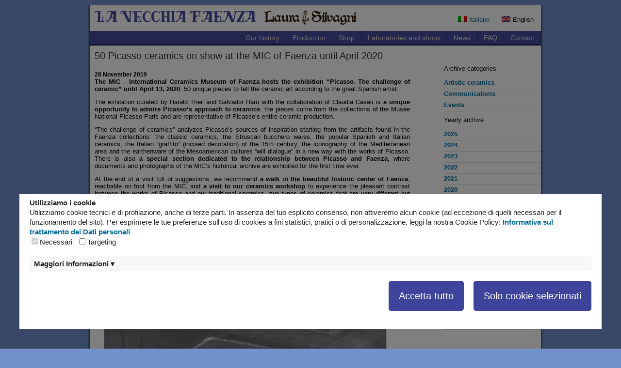

--- FILE ---
content_type: text/html; charset=UTF-8
request_url: https://www.lavecchiafaenza.it/en/50-picasso-ceramics-on-show-at-the-mic-of-faenza-until-april-2020/
body_size: 10787
content:
<!DOCTYPE html>
<!--[if IE 7]>
<html class="ie ie7" >
<![endif]-->
<!--[if IE 8]>
<html class="ie ie8" >
<![endif]-->
<!--[if !(IE 7) | !(IE 8)  ]><!-->
<html lang="en-GB">
<!--<![endif]-->
<head>
<meta charset="UTF-8" />
<meta name="viewport" content="width=device-width, initial-scale=1.0">
<title>50 Picasso Ceramics on Show at the MIC of Faenza until April 2020</title>
<!-- Google Tag Manager -->
<script>(function(w,d,s,l,i){w[l]=w[l]||[];w[l].push({'gtm.start':
new Date().getTime(),event:'gtm.js'});var f=d.getElementsByTagName(s)[0],
j=d.createElement(s),dl=l!='dataLayer'?'&l='+l:'';j.async=true;j.src=
'https://www.googletagmanager.com/gtm.js?id='+i+dl;f.parentNode.insertBefore(j,f);
})(window,document,'script','dataLayer','GTM-MNV2JVM');</script>
<!-- End Google Tag Manager -->
<meta name='robots' content='index, follow, max-image-preview:large, max-snippet:-1, max-video-preview:-1' />
<link rel="alternate" hreflang="it" href="https://www.lavecchiafaenza.it/50-ceramiche-di-picasso-in-mostra-al-mic-di-faenza-fino-ad-aprile-2020/" />
<link rel="alternate" hreflang="en" href="https://www.lavecchiafaenza.it/en/50-picasso-ceramics-on-show-at-the-mic-of-faenza-until-april-2020/" />
<link rel="alternate" hreflang="x-default" href="https://www.lavecchiafaenza.it/50-ceramiche-di-picasso-in-mostra-al-mic-di-faenza-fino-ad-aprile-2020/" />
<!-- This site is optimized with the Yoast SEO plugin v22.7 - https://yoast.com/wordpress/plugins/seo/ -->
<meta name="description" content="The MIC of Faenza hosts the &quot;Picasso. The challenge of ceramics&quot; until April 13, 2020: 50 unique pieces to narrate the ceramic according to Picasso." />
<link rel="canonical" href="https://www.lavecchiafaenza.it/en/50-picasso-ceramics-on-show-at-the-mic-of-faenza-until-april-2020/" />
<meta property="og:locale" content="en_GB" />
<meta property="og:type" content="article" />
<meta property="og:title" content="50 Picasso Ceramics on Show at the MIC of Faenza until April 2020" />
<meta property="og:description" content="The MIC of Faenza hosts the &quot;Picasso. The challenge of ceramics&quot; until April 13, 2020: 50 unique pieces to narrate the ceramic according to Picasso." />
<meta property="og:url" content="https://www.lavecchiafaenza.it/en/50-picasso-ceramics-on-show-at-the-mic-of-faenza-until-april-2020/" />
<meta property="og:site_name" content="La Vecchia Faenza" />
<meta property="article:publisher" content="https://www.facebook.com/lavecchiafaenza" />
<meta property="article:published_time" content="2019-11-28T10:02:24+00:00" />
<meta property="article:modified_time" content="2020-10-16T12:07:35+00:00" />
<meta property="og:image" content="https://www.lavecchiafaenza.it/wp-content/uploads/2019/11/picasso-mostra-faenza.jpg" />
<meta property="og:image:width" content="542" />
<meta property="og:image:height" content="431" />
<meta property="og:image:type" content="image/jpeg" />
<meta name="author" content="laurasilvagni" />
<meta name="twitter:card" content="summary_large_image" />
<meta name="twitter:label1" content="Written by" />
<meta name="twitter:data1" content="laurasilvagni" />
<meta name="twitter:label2" content="Estimated reading time" />
<meta name="twitter:data2" content="1 minute" />
<script type="application/ld+json" class="yoast-schema-graph">{"@context":"https://schema.org","@graph":[{"@type":"Article","@id":"https://www.lavecchiafaenza.it/en/50-picasso-ceramics-on-show-at-the-mic-of-faenza-until-april-2020/#article","isPartOf":{"@id":"https://www.lavecchiafaenza.it/en/50-picasso-ceramics-on-show-at-the-mic-of-faenza-until-april-2020/"},"author":{"name":"laurasilvagni","@id":"https://www.lavecchiafaenza.it/en/#/schema/person/bd8feddbd221aed2221b31355b13b9a1"},"headline":"50 Picasso ceramics on show at the MIC of Faenza until April 2020","datePublished":"2019-11-28T10:02:24+00:00","dateModified":"2020-10-16T12:07:35+00:00","mainEntityOfPage":{"@id":"https://www.lavecchiafaenza.it/en/50-picasso-ceramics-on-show-at-the-mic-of-faenza-until-april-2020/"},"wordCount":246,"publisher":{"@id":"https://www.lavecchiafaenza.it/en/#organization"},"image":{"@id":"https://www.lavecchiafaenza.it/en/50-picasso-ceramics-on-show-at-the-mic-of-faenza-until-april-2020/#primaryimage"},"thumbnailUrl":"https://www.lavecchiafaenza.it/wp-content/uploads/2019/11/picasso-mostra-faenza.jpg","articleSection":["Events"],"inLanguage":"en-GB"},{"@type":"WebPage","@id":"https://www.lavecchiafaenza.it/en/50-picasso-ceramics-on-show-at-the-mic-of-faenza-until-april-2020/","url":"https://www.lavecchiafaenza.it/en/50-picasso-ceramics-on-show-at-the-mic-of-faenza-until-april-2020/","name":"50 Picasso Ceramics on Show at the MIC of Faenza until April 2020","isPartOf":{"@id":"https://www.lavecchiafaenza.it/en/#website"},"primaryImageOfPage":{"@id":"https://www.lavecchiafaenza.it/en/50-picasso-ceramics-on-show-at-the-mic-of-faenza-until-april-2020/#primaryimage"},"image":{"@id":"https://www.lavecchiafaenza.it/en/50-picasso-ceramics-on-show-at-the-mic-of-faenza-until-april-2020/#primaryimage"},"thumbnailUrl":"https://www.lavecchiafaenza.it/wp-content/uploads/2019/11/picasso-mostra-faenza.jpg","datePublished":"2019-11-28T10:02:24+00:00","dateModified":"2020-10-16T12:07:35+00:00","description":"The MIC of Faenza hosts the \"Picasso. The challenge of ceramics\" until April 13, 2020: 50 unique pieces to narrate the ceramic according to Picasso.","breadcrumb":{"@id":"https://www.lavecchiafaenza.it/en/50-picasso-ceramics-on-show-at-the-mic-of-faenza-until-april-2020/#breadcrumb"},"inLanguage":"en-GB","potentialAction":[{"@type":"ReadAction","target":["https://www.lavecchiafaenza.it/en/50-picasso-ceramics-on-show-at-the-mic-of-faenza-until-april-2020/"]}]},{"@type":"ImageObject","inLanguage":"en-GB","@id":"https://www.lavecchiafaenza.it/en/50-picasso-ceramics-on-show-at-the-mic-of-faenza-until-april-2020/#primaryimage","url":"https://www.lavecchiafaenza.it/wp-content/uploads/2019/11/picasso-mostra-faenza.jpg","contentUrl":"https://www.lavecchiafaenza.it/wp-content/uploads/2019/11/picasso-mostra-faenza.jpg","width":542,"height":431},{"@type":"BreadcrumbList","@id":"https://www.lavecchiafaenza.it/en/50-picasso-ceramics-on-show-at-the-mic-of-faenza-until-april-2020/#breadcrumb","itemListElement":[{"@type":"ListItem","position":1,"name":"Home","item":"https://www.lavecchiafaenza.it/en/"},{"@type":"ListItem","position":2,"name":"News","item":"https://www.lavecchiafaenza.it/en/news/"},{"@type":"ListItem","position":3,"name":"50 Picasso ceramics on show at the MIC of Faenza until April 2020"}]},{"@type":"WebSite","@id":"https://www.lavecchiafaenza.it/en/#website","url":"https://www.lavecchiafaenza.it/en/","name":"La Vecchia Faenza","description":"ceramica faentina decorata artisticamente","publisher":{"@id":"https://www.lavecchiafaenza.it/en/#organization"},"potentialAction":[{"@type":"SearchAction","target":{"@type":"EntryPoint","urlTemplate":"https://www.lavecchiafaenza.it/en/?s={search_term_string}"},"query-input":"required name=search_term_string"}],"inLanguage":"en-GB"},{"@type":"Organization","@id":"https://www.lavecchiafaenza.it/en/#organization","name":"La Vecchia Faenza","url":"https://www.lavecchiafaenza.it/en/","logo":{"@type":"ImageObject","inLanguage":"en-GB","@id":"https://www.lavecchiafaenza.it/en/#/schema/logo/image/","url":"https://www.lavecchiafaenza.it/wp-content/uploads/2020/06/la-vecchia-faenza-ingresso.jpg","contentUrl":"https://www.lavecchiafaenza.it/wp-content/uploads/2020/06/la-vecchia-faenza-ingresso.jpg","width":1000,"height":1089,"caption":"La Vecchia Faenza"},"image":{"@id":"https://www.lavecchiafaenza.it/en/#/schema/logo/image/"},"sameAs":["https://www.facebook.com/lavecchiafaenza","https://www.instagram.com/laura.silvagni/","https://www.youtube.com/channel/UCKEW074at6E5LctvCcje1-w"]},{"@type":"Person","@id":"https://www.lavecchiafaenza.it/en/#/schema/person/bd8feddbd221aed2221b31355b13b9a1","name":"laurasilvagni"}]}</script>
<!-- / Yoast SEO plugin. -->
<!-- <link rel='stylesheet' id='wp-block-library-css' href='https://www.lavecchiafaenza.it/wp-includes/css/dist/block-library/style.min.css?ver=6.4.2' type='text/css' media='all' /> -->
<link rel="stylesheet" type="text/css" href="//www.lavecchiafaenza.it/wp-content/cache/wpfc-minified/1ft7npvq/bwqne.css" media="all"/>
<style id='classic-theme-styles-inline-css' type='text/css'>
/*! This file is auto-generated */
.wp-block-button__link{color:#fff;background-color:#32373c;border-radius:9999px;box-shadow:none;text-decoration:none;padding:calc(.667em + 2px) calc(1.333em + 2px);font-size:1.125em}.wp-block-file__button{background:#32373c;color:#fff;text-decoration:none}
</style>
<style id='global-styles-inline-css' type='text/css'>
body{--wp--preset--color--black: #000000;--wp--preset--color--cyan-bluish-gray: #abb8c3;--wp--preset--color--white: #ffffff;--wp--preset--color--pale-pink: #f78da7;--wp--preset--color--vivid-red: #cf2e2e;--wp--preset--color--luminous-vivid-orange: #ff6900;--wp--preset--color--luminous-vivid-amber: #fcb900;--wp--preset--color--light-green-cyan: #7bdcb5;--wp--preset--color--vivid-green-cyan: #00d084;--wp--preset--color--pale-cyan-blue: #8ed1fc;--wp--preset--color--vivid-cyan-blue: #0693e3;--wp--preset--color--vivid-purple: #9b51e0;--wp--preset--gradient--vivid-cyan-blue-to-vivid-purple: linear-gradient(135deg,rgba(6,147,227,1) 0%,rgb(155,81,224) 100%);--wp--preset--gradient--light-green-cyan-to-vivid-green-cyan: linear-gradient(135deg,rgb(122,220,180) 0%,rgb(0,208,130) 100%);--wp--preset--gradient--luminous-vivid-amber-to-luminous-vivid-orange: linear-gradient(135deg,rgba(252,185,0,1) 0%,rgba(255,105,0,1) 100%);--wp--preset--gradient--luminous-vivid-orange-to-vivid-red: linear-gradient(135deg,rgba(255,105,0,1) 0%,rgb(207,46,46) 100%);--wp--preset--gradient--very-light-gray-to-cyan-bluish-gray: linear-gradient(135deg,rgb(238,238,238) 0%,rgb(169,184,195) 100%);--wp--preset--gradient--cool-to-warm-spectrum: linear-gradient(135deg,rgb(74,234,220) 0%,rgb(151,120,209) 20%,rgb(207,42,186) 40%,rgb(238,44,130) 60%,rgb(251,105,98) 80%,rgb(254,248,76) 100%);--wp--preset--gradient--blush-light-purple: linear-gradient(135deg,rgb(255,206,236) 0%,rgb(152,150,240) 100%);--wp--preset--gradient--blush-bordeaux: linear-gradient(135deg,rgb(254,205,165) 0%,rgb(254,45,45) 50%,rgb(107,0,62) 100%);--wp--preset--gradient--luminous-dusk: linear-gradient(135deg,rgb(255,203,112) 0%,rgb(199,81,192) 50%,rgb(65,88,208) 100%);--wp--preset--gradient--pale-ocean: linear-gradient(135deg,rgb(255,245,203) 0%,rgb(182,227,212) 50%,rgb(51,167,181) 100%);--wp--preset--gradient--electric-grass: linear-gradient(135deg,rgb(202,248,128) 0%,rgb(113,206,126) 100%);--wp--preset--gradient--midnight: linear-gradient(135deg,rgb(2,3,129) 0%,rgb(40,116,252) 100%);--wp--preset--font-size--small: 13px;--wp--preset--font-size--medium: 20px;--wp--preset--font-size--large: 36px;--wp--preset--font-size--x-large: 42px;--wp--preset--spacing--20: 0.44rem;--wp--preset--spacing--30: 0.67rem;--wp--preset--spacing--40: 1rem;--wp--preset--spacing--50: 1.5rem;--wp--preset--spacing--60: 2.25rem;--wp--preset--spacing--70: 3.38rem;--wp--preset--spacing--80: 5.06rem;--wp--preset--shadow--natural: 6px 6px 9px rgba(0, 0, 0, 0.2);--wp--preset--shadow--deep: 12px 12px 50px rgba(0, 0, 0, 0.4);--wp--preset--shadow--sharp: 6px 6px 0px rgba(0, 0, 0, 0.2);--wp--preset--shadow--outlined: 6px 6px 0px -3px rgba(255, 255, 255, 1), 6px 6px rgba(0, 0, 0, 1);--wp--preset--shadow--crisp: 6px 6px 0px rgba(0, 0, 0, 1);}:where(.is-layout-flex){gap: 0.5em;}:where(.is-layout-grid){gap: 0.5em;}body .is-layout-flow > .alignleft{float: left;margin-inline-start: 0;margin-inline-end: 2em;}body .is-layout-flow > .alignright{float: right;margin-inline-start: 2em;margin-inline-end: 0;}body .is-layout-flow > .aligncenter{margin-left: auto !important;margin-right: auto !important;}body .is-layout-constrained > .alignleft{float: left;margin-inline-start: 0;margin-inline-end: 2em;}body .is-layout-constrained > .alignright{float: right;margin-inline-start: 2em;margin-inline-end: 0;}body .is-layout-constrained > .aligncenter{margin-left: auto !important;margin-right: auto !important;}body .is-layout-constrained > :where(:not(.alignleft):not(.alignright):not(.alignfull)){max-width: var(--wp--style--global--content-size);margin-left: auto !important;margin-right: auto !important;}body .is-layout-constrained > .alignwide{max-width: var(--wp--style--global--wide-size);}body .is-layout-flex{display: flex;}body .is-layout-flex{flex-wrap: wrap;align-items: center;}body .is-layout-flex > *{margin: 0;}body .is-layout-grid{display: grid;}body .is-layout-grid > *{margin: 0;}:where(.wp-block-columns.is-layout-flex){gap: 2em;}:where(.wp-block-columns.is-layout-grid){gap: 2em;}:where(.wp-block-post-template.is-layout-flex){gap: 1.25em;}:where(.wp-block-post-template.is-layout-grid){gap: 1.25em;}.has-black-color{color: var(--wp--preset--color--black) !important;}.has-cyan-bluish-gray-color{color: var(--wp--preset--color--cyan-bluish-gray) !important;}.has-white-color{color: var(--wp--preset--color--white) !important;}.has-pale-pink-color{color: var(--wp--preset--color--pale-pink) !important;}.has-vivid-red-color{color: var(--wp--preset--color--vivid-red) !important;}.has-luminous-vivid-orange-color{color: var(--wp--preset--color--luminous-vivid-orange) !important;}.has-luminous-vivid-amber-color{color: var(--wp--preset--color--luminous-vivid-amber) !important;}.has-light-green-cyan-color{color: var(--wp--preset--color--light-green-cyan) !important;}.has-vivid-green-cyan-color{color: var(--wp--preset--color--vivid-green-cyan) !important;}.has-pale-cyan-blue-color{color: var(--wp--preset--color--pale-cyan-blue) !important;}.has-vivid-cyan-blue-color{color: var(--wp--preset--color--vivid-cyan-blue) !important;}.has-vivid-purple-color{color: var(--wp--preset--color--vivid-purple) !important;}.has-black-background-color{background-color: var(--wp--preset--color--black) !important;}.has-cyan-bluish-gray-background-color{background-color: var(--wp--preset--color--cyan-bluish-gray) !important;}.has-white-background-color{background-color: var(--wp--preset--color--white) !important;}.has-pale-pink-background-color{background-color: var(--wp--preset--color--pale-pink) !important;}.has-vivid-red-background-color{background-color: var(--wp--preset--color--vivid-red) !important;}.has-luminous-vivid-orange-background-color{background-color: var(--wp--preset--color--luminous-vivid-orange) !important;}.has-luminous-vivid-amber-background-color{background-color: var(--wp--preset--color--luminous-vivid-amber) !important;}.has-light-green-cyan-background-color{background-color: var(--wp--preset--color--light-green-cyan) !important;}.has-vivid-green-cyan-background-color{background-color: var(--wp--preset--color--vivid-green-cyan) !important;}.has-pale-cyan-blue-background-color{background-color: var(--wp--preset--color--pale-cyan-blue) !important;}.has-vivid-cyan-blue-background-color{background-color: var(--wp--preset--color--vivid-cyan-blue) !important;}.has-vivid-purple-background-color{background-color: var(--wp--preset--color--vivid-purple) !important;}.has-black-border-color{border-color: var(--wp--preset--color--black) !important;}.has-cyan-bluish-gray-border-color{border-color: var(--wp--preset--color--cyan-bluish-gray) !important;}.has-white-border-color{border-color: var(--wp--preset--color--white) !important;}.has-pale-pink-border-color{border-color: var(--wp--preset--color--pale-pink) !important;}.has-vivid-red-border-color{border-color: var(--wp--preset--color--vivid-red) !important;}.has-luminous-vivid-orange-border-color{border-color: var(--wp--preset--color--luminous-vivid-orange) !important;}.has-luminous-vivid-amber-border-color{border-color: var(--wp--preset--color--luminous-vivid-amber) !important;}.has-light-green-cyan-border-color{border-color: var(--wp--preset--color--light-green-cyan) !important;}.has-vivid-green-cyan-border-color{border-color: var(--wp--preset--color--vivid-green-cyan) !important;}.has-pale-cyan-blue-border-color{border-color: var(--wp--preset--color--pale-cyan-blue) !important;}.has-vivid-cyan-blue-border-color{border-color: var(--wp--preset--color--vivid-cyan-blue) !important;}.has-vivid-purple-border-color{border-color: var(--wp--preset--color--vivid-purple) !important;}.has-vivid-cyan-blue-to-vivid-purple-gradient-background{background: var(--wp--preset--gradient--vivid-cyan-blue-to-vivid-purple) !important;}.has-light-green-cyan-to-vivid-green-cyan-gradient-background{background: var(--wp--preset--gradient--light-green-cyan-to-vivid-green-cyan) !important;}.has-luminous-vivid-amber-to-luminous-vivid-orange-gradient-background{background: var(--wp--preset--gradient--luminous-vivid-amber-to-luminous-vivid-orange) !important;}.has-luminous-vivid-orange-to-vivid-red-gradient-background{background: var(--wp--preset--gradient--luminous-vivid-orange-to-vivid-red) !important;}.has-very-light-gray-to-cyan-bluish-gray-gradient-background{background: var(--wp--preset--gradient--very-light-gray-to-cyan-bluish-gray) !important;}.has-cool-to-warm-spectrum-gradient-background{background: var(--wp--preset--gradient--cool-to-warm-spectrum) !important;}.has-blush-light-purple-gradient-background{background: var(--wp--preset--gradient--blush-light-purple) !important;}.has-blush-bordeaux-gradient-background{background: var(--wp--preset--gradient--blush-bordeaux) !important;}.has-luminous-dusk-gradient-background{background: var(--wp--preset--gradient--luminous-dusk) !important;}.has-pale-ocean-gradient-background{background: var(--wp--preset--gradient--pale-ocean) !important;}.has-electric-grass-gradient-background{background: var(--wp--preset--gradient--electric-grass) !important;}.has-midnight-gradient-background{background: var(--wp--preset--gradient--midnight) !important;}.has-small-font-size{font-size: var(--wp--preset--font-size--small) !important;}.has-medium-font-size{font-size: var(--wp--preset--font-size--medium) !important;}.has-large-font-size{font-size: var(--wp--preset--font-size--large) !important;}.has-x-large-font-size{font-size: var(--wp--preset--font-size--x-large) !important;}
.wp-block-navigation a:where(:not(.wp-element-button)){color: inherit;}
:where(.wp-block-post-template.is-layout-flex){gap: 1.25em;}:where(.wp-block-post-template.is-layout-grid){gap: 1.25em;}
:where(.wp-block-columns.is-layout-flex){gap: 2em;}:where(.wp-block-columns.is-layout-grid){gap: 2em;}
.wp-block-pullquote{font-size: 1.5em;line-height: 1.6;}
</style>
<!-- <link rel='stylesheet' id='wpml-blocks-css' href='https://www.lavecchiafaenza.it/wp-content/plugins/sitepress-multilingual-cms/dist/css/blocks/styles.css?ver=4.6.10' type='text/css' media='all' /> -->
<!-- <link rel='stylesheet' id='accua-forms-api-base-css' href='https://www.lavecchiafaenza.it/wp-content/plugins/contact-forms/accua-form-api.css?ver=53' type='text/css' media='all' /> -->
<!-- <link rel='stylesheet' id='wpml-legacy-dropdown-0-css' href='https://www.lavecchiafaenza.it/wp-content/plugins/sitepress-multilingual-cms/templates/language-switchers/legacy-dropdown/style.min.css?ver=1' type='text/css' media='all' /> -->
<link rel="stylesheet" type="text/css" href="//www.lavecchiafaenza.it/wp-content/cache/wpfc-minified/896st4g3/bwqne.css" media="all"/>
<script src='//www.lavecchiafaenza.it/wp-content/cache/wpfc-minified/kp9wb0ze/bwqne.js' type="text/javascript"></script>
<!-- <script type="text/javascript" src="https://www.lavecchiafaenza.it/wp-content/plugins/sitepress-multilingual-cms/templates/language-switchers/legacy-dropdown/script.min.js?ver=1" id="wpml-legacy-dropdown-0-js"></script> -->
<!-- <script type="text/javascript" src="https://www.lavecchiafaenza.it/wp-includes/js/jquery/jquery.min.js?ver=3.7.1" id="jquery-core-js"></script> -->
<!-- <script type="text/javascript" src="https://www.lavecchiafaenza.it/wp-includes/js/jquery/jquery-migrate.min.js?ver=3.4.1" id="jquery-migrate-js"></script> -->
<link rel="https://api.w.org/" href="https://www.lavecchiafaenza.it/en/wp-json/" /><link rel="alternate" type="application/json" href="https://www.lavecchiafaenza.it/en/wp-json/wp/v2/posts/4929" /><link rel="EditURI" type="application/rsd+xml" title="RSD" href="https://www.lavecchiafaenza.it/xmlrpc.php?rsd" />
<meta name="generator" content="WordPress 6.4.2" />
<link rel='shortlink' href='https://www.lavecchiafaenza.it/en/?p=4929' />
<link rel="alternate" type="application/json+oembed" href="https://www.lavecchiafaenza.it/en/wp-json/oembed/1.0/embed?url=https%3A%2F%2Fwww.lavecchiafaenza.it%2Fen%2F50-picasso-ceramics-on-show-at-the-mic-of-faenza-until-april-2020%2F" />
<link rel="alternate" type="text/xml+oembed" href="https://www.lavecchiafaenza.it/en/wp-json/oembed/1.0/embed?url=https%3A%2F%2Fwww.lavecchiafaenza.it%2Fen%2F50-picasso-ceramics-on-show-at-the-mic-of-faenza-until-april-2020%2F&#038;format=xml" />
<meta name="generator" content="WPML ver:4.6.10 stt:1,27;" />
<!-- Meta Pixel Code -->
<script type='text/javascript'>
!function(f,b,e,v,n,t,s){if(f.fbq)return;n=f.fbq=function(){n.callMethod?
n.callMethod.apply(n,arguments):n.queue.push(arguments)};if(!f._fbq)f._fbq=n;
n.push=n;n.loaded=!0;n.version='2.0';n.queue=[];t=b.createElement(e);t.async=!0;
t.src=v;s=b.getElementsByTagName(e)[0];s.parentNode.insertBefore(t,s)}(window,
document,'script','https://connect.facebook.net/en_US/fbevents.js?v=next');
</script>
<!-- End Meta Pixel Code -->
<script type='text/javascript'>
var url = window.location.origin + '?ob=open-bridge';
fbq('set', 'openbridge', '784577589144835', url);
</script>
<script type='text/javascript'>fbq('init', '784577589144835', {}, {
"agent": "wordpress-6.4.2-3.0.16"
})</script><script type='text/javascript'>
fbq('track', 'PageView', []);
</script>
<!-- Meta Pixel Code -->
<noscript>
<img height="1" width="1" style="display:none" alt="fbpx"
src="https://www.facebook.com/tr?id=784577589144835&ev=PageView&noscript=1" />
</noscript>
<!-- End Meta Pixel Code -->
<style type="text/css" id="wp-custom-css">
figure {
display: block;
margin-block-start: 0em;
margin-block-end: 0em;
margin-inline-start: 0px;
margin-inline-end: 0px;
}
.pea_cook_wrapper a {
font-weight: 600;}		</style>
<link rel="profile" href="http://gmpg.org/xfn/11" />
<link rel="pingback" href="https://www.lavecchiafaenza.it/xmlrpc.php" />
<meta name="generator" content="WordPress 6.4.2" /> <!-- leave this for stats -->
<link rel="apple-touch-icon" href="/apple-touch-icon.png"/>
<link rel="apple-touch-icon" sizes="72x72" href="/touch-icon-ipad.png" />
<link rel="apple-touch-icon" sizes="114x114" href="/touch-icon-iphone4.png" />
<link rel="stylesheet" href="https://www.lavecchiafaenza.it/wp-content/themes/LVF-2013-mobile/style.css" type="text/css" media="screen" />
<!-- <link rel="stylesheet" href="https://www.lavecchiafaenza.it/wp-content/themes/LVF-2013-mobile/style-print.css" type="text/css" media="print" /> -->
<link rel="stylesheet" type="text/css" href="//www.lavecchiafaenza.it/wp-content/cache/wpfc-minified/g0zbbd3m/bwqne.css" media="print"/>
<!-- <link rel="stylesheet" href="https://www.lavecchiafaenza.it/wp-content/themes/LVF-2013-mobile/cookies.css"> -->
<script type="text/javascript">
<!--
function MM_jumpMenu(targ,selObj,restore){ //v3.0
eval(targ+".location='"+selObj.options[selObj.selectedIndex].value+"'");
if (restore) selObj.selectedIndex=0;
}
//-->
</script>
<script src='//www.lavecchiafaenza.it/wp-content/cache/wpfc-minified/nish69/bwqne.js' type="text/javascript"></script>
<!-- <script src="https://www.lavecchiafaenza.it/wp-content/themes/LVF-2013-mobile/j/ga.js" async="" type="text/javascript"></script> --><script type="text/javascript">
var browser			= navigator.userAgent;
var browserRegex	= /(Android|BlackBerry|IEMobile|Nokia|iP(ad|hone|od)|Opera M(obi|ini))/;
var isMobile		= false;
if(browser.match(browserRegex)) {
isMobile			= true;
addEventListener("load", function() { setTimeout(hideURLbar, 0); }, false);
function hideURLbar(){
window.scrollTo(0,1);
}
}
</script>
<script>
function set_pics_height() {
var width=jQuery('#globalheader').width();
var height_pics = Math.ceil((jQuery('#globalheader').width() * 400)/930);
jQuery(".pics").height(height_pics+"px");
}
jQuery(document).ready(function() {
set_pics_height();
});
jQuery(window).resize(function() { 
set_pics_height();
});
</script>
<script>
jQuery(document).ready(function($){
$('.sub-menu').hide();
$(".drop-menu li img").click(function(){
var parent = $(this).parent(".menu_smartphone").children('.sub-menu');
var is_down = false;
$('.drop-menu .sub-menu').each(function(index) {
if($(this).css('display') != 'none')
is_down = true;				
});
if(is_down)
$('.sub-menu').slideUp("fast");
else 
parent.slideDown("fast");
});
$(".drop-menu .menu_smartphone .sub-menu a").click(function(){
$('.sub-menu').hide();
}); 
$("#drop-menu").click(function(){
$('#drop-menu ul').slideToggle();
}); 
});
</script>
<!-- <link rel="stylesheet" type="text/css" media="all" href="https://www.lavecchiafaenza.it/wp-content/themes/LVF-2013-mobile/customize.css?ver=3" /> -->
<!-- <link rel="stylesheet" type="text/css" media="all" href="https://www.lavecchiafaenza.it/wp-content/themes/LVF-2013-mobile/amazium.css" /> -->
<!-- <link rel="stylesheet" type="text/css" media="all" href="https://www.lavecchiafaenza.it/wp-content/themes/LVF-2013-mobile/gdpr.css" /> -->
<meta name="google-site-verification" content="o35hAwGo-Vy1t9YccWi2ZcJ_1_KdNS_OhN6ULtBkWMk" />
<meta name="p:domain_verify" content="078f9edf18b5e9716b32c3b2c2f63802"/>
<meta name="facebook-domain-verification" content="7jqivqq7z1zg06w8yowxldgp72cmer" />
<meta name="SKYPE_TOOLBAR" content="SKYPE_TOOLBAR_PARSER_COMPATIBLE" />
</head>
<body>
<!-- Google Tag Manager (noscript) -->
<noscript><iframe src="https://www.googletagmanager.com/ns.html?id=GTM-MNV2JVM"
height="0" width="0" style="display:none;visibility:hidden"></iframe></noscript>
<!-- End Google Tag Manager (noscript) -->
<div id="overlay-plugin-gdpr"></div>
<script>
jQuery(document).ready(function(){
console.log("..");
setTimeout(function(){ 
if (jQuery('.pea_cook_wrapper.pea_cook_cimatti').css('display') == 'block') {
jQuery('#overlay-plugin-gdpr').css('display', 'block');
}
} , 500);
jQuery('.pea_cook_wrapper button').click(function(){
jQuery('#overlay-plugin-gdpr').css('display', 'none');
});
});
</script>
<div id="globalcontainer"><div id="wrapper"><div id="wrapperblocco">
<div id="globalheader">
<div id="logo">
<a href="https://www.lavecchiafaenza.it/en/"><img src="https://www.lavecchiafaenza.it/wp-content/themes/LVF-2013-mobile/i/vecchia-faenza-logo_1.png" alt="La Vecchia Faenza - Laura Silvagni"   /><img src="https://www.lavecchiafaenza.it/wp-content/themes/LVF-2013-mobile/i/vecchia-faenza-logo_2laurasilvagni.png" alt="La Vecchia Faenza - Laura Silvagni"  /></a>
<div style="clear:all;"></div>
</div>
<div class="hide-phone show-tablet show-screen" id="right_logo">
<div>
<div id="lingua">
<span class="singola_lingua"><a href="https://www.lavecchiafaenza.it/50-ceramiche-di-picasso-in-mostra-al-mic-di-faenza-fino-ad-aprile-2020/"><img src="https://www.lavecchiafaenza.it/wp-content/plugins/sitepress-multilingual-cms/res/flags/it.png" height="12" alt="it" width="18" /><span class="nome_lingua">Italiano</span></a></span><span class="singola_lingua"><img src="https://www.lavecchiafaenza.it/wp-content/plugins/sitepress-multilingual-cms/res/flags/en.png" height="12" alt="en" width="18" /><span class="nome_lingua">English</span></span>	</div>
</div>
</div> 
<div style="clear:all;"></div>
<div class="show-phone hide-tablet hide-screen" id="lingua_mobile">
<span class="singola_lingua"><a href="https://www.lavecchiafaenza.it/50-ceramiche-di-picasso-in-mostra-al-mic-di-faenza-fino-ad-aprile-2020/"><img src="https://www.lavecchiafaenza.it/wp-content/plugins/sitepress-multilingual-cms/res/flags/it.png" height="12" alt="it" width="18" /><span class="nome_lingua">Italiano</span></a></span><span class="singola_lingua"><img src="https://www.lavecchiafaenza.it/wp-content/plugins/sitepress-multilingual-cms/res/flags/en.png" height="12" alt="en" width="18" /><span class="nome_lingua">English</span></span> 
</div> 
<div id="n1">
<ul id="menu-header_menu_en" class="menu"><li id="menu-item-5256" class="menu-item menu-item-type-post_type menu-item-object-page menu-item-5256"><a href="https://www.lavecchiafaenza.it/en/our-history/">Our history</a></li>
<li id="menu-item-5257" class="menu-item menu-item-type-post_type menu-item-object-page menu-item-5257"><a href="https://www.lavecchiafaenza.it/en/production/">Production</a></li>
<li id="menu-item-5372" class="menu-item menu-item-type-custom menu-item-object-custom menu-item-5372"><a href="https://www.ceramicafaenza.it/en">Shop</a></li>
<li id="menu-item-5258" class="menu-item menu-item-type-post_type menu-item-object-page menu-item-5258"><a href="https://www.lavecchiafaenza.it/en/laboratories-and-shops/">Laboratories and shops</a></li>
<li id="menu-item-5255" class="menu-item menu-item-type-post_type menu-item-object-page current_page_parent menu-item-5255"><a href="https://www.lavecchiafaenza.it/en/news/">News</a></li>
<li id="menu-item-5259" class="menu-item menu-item-type-post_type menu-item-object-page menu-item-5259"><a href="https://www.lavecchiafaenza.it/en/faq/">FAQ</a></li>
<li id="menu-item-5261" class="menu-item menu-item-type-post_type menu-item-object-page menu-item-5261"><a href="https://www.lavecchiafaenza.it/en/contact/">Contact</a></li>
</ul>	
</div>
</div>	<div id="content">
<div id="main">
<div class="blocco">
<h1>50 Picasso ceramics on show at the MIC of Faenza until April 2020</h1>
<h4>28 November 2019 </h4>
<div class="post" >
<div class="entrytext">
<p><strong>The MIC &#8211; International Ceramics Museum of Faenza hosts the exhibition &#8220;Picasso. The challenge of ceramic&#8221; until April 13, 2020</strong>: 50 unique pieces to tell the ceramic art according to the great Spanish artist.</p>
<p>The exhibition curated by Harald Theil and Salvador Haro with the collaboration of Claudia Casali is <strong>a unique opportunity to admire Picasso&#8217;s approach to ceramics</strong>: the pieces come from the collections of the Musée National Picasso-Paris and are representative of Picasso&#8217;s entire ceramic production.</p>
<p>&#8220;The challenge of ceramics&#8221; analyzes Picasso&#8217;s sources of inspiration starting from the artifacts found in the Faenza collections: the classic ceramics, the Etruscan bucchero wares, the popular Spanish and Italian ceramics, the Italian “graffito” (incised decoration) of the 15th century, the iconography of the Mediterranean area and the earthenware of the Mesoamerican cultures &#8220;will dialogue&#8221; in a new way with the works of Picasso. There is also <strong>a special section dedicated to the relationship between Picasso and Faenza</strong>, where documents and photographs of the MIC&#8217;s historical archive are exhibited for the first time ever.</p>
<p>At the end of a visit full of suggestions, we recommend<strong> a walk in the beautiful historic center of Faenza</strong>, reachable on foot from the MIC, and <strong>a visit to our ceramics workshop</strong> to experience the pleasant contrast between the works of Picasso and our traditional ceramics, two types of ceramics that are very different but daughters of the same story..</p>
<p><img fetchpriority="high" decoding="async" class="alignnone wp-image-4096" src="https://www.lavecchiafaenza.it/wp-content/uploads/2019/11/picasso-ceramica-mostra-mic-2020.jpg" alt="la mostra &quot;Picasso, La sfida della ceramica&quot; al Mic di Faenza 2019/2020" width="643" height="965" srcset="https://www.lavecchiafaenza.it/wp-content/uploads/2019/11/picasso-ceramica-mostra-mic-2020.jpg 600w, https://www.lavecchiafaenza.it/wp-content/uploads/2019/11/picasso-ceramica-mostra-mic-2020-120x180.jpg 120w, https://www.lavecchiafaenza.it/wp-content/uploads/2019/11/picasso-ceramica-mostra-mic-2020-210x315.jpg 210w, https://www.lavecchiafaenza.it/wp-content/uploads/2019/11/picasso-ceramica-mostra-mic-2020-333x500.jpg 333w" sizes="(max-width: 643px) 100vw, 643px" /></p>
</div>
</div>
</div></div>
<!-- begin sidebar -->
<div id="sidebar">
<div id="n2">
<p>Archive categories</p>
<ul>	<li class="cat-item cat-item-23"><a href="https://www.lavecchiafaenza.it/en/category/artistic-ceramics/">Artistic ceramics</a>
</li>
<li class="cat-item cat-item-21"><a href="https://www.lavecchiafaenza.it/en/category/communications/">Communications</a>
</li>
<li class="cat-item cat-item-22"><a href="https://www.lavecchiafaenza.it/en/category/events/">Events</a>
</li>
</ul>
<p>Yearly archive</p>
<ul>	<li><a href='https://www.lavecchiafaenza.it/en/2025/'>2025</a></li>
<li><a href='https://www.lavecchiafaenza.it/en/2024/'>2024</a></li>
<li><a href='https://www.lavecchiafaenza.it/en/2023/'>2023</a></li>
<li><a href='https://www.lavecchiafaenza.it/en/2022/'>2022</a></li>
<li><a href='https://www.lavecchiafaenza.it/en/2021/'>2021</a></li>
<li><a href='https://www.lavecchiafaenza.it/en/2020/'>2020</a></li>
<li><a href='https://www.lavecchiafaenza.it/en/2019/'>2019</a></li>
<li><a href='https://www.lavecchiafaenza.it/en/2018/'>2018</a></li>
<li><a href='https://www.lavecchiafaenza.it/en/2017/'>2017</a></li>
<li><a href='https://www.lavecchiafaenza.it/en/2016/'>2016</a></li>
<li><a href='https://www.lavecchiafaenza.it/en/2015/'>2015</a></li>
<li><a href='https://www.lavecchiafaenza.it/en/2014/'>2014</a></li>
<li><a href='https://www.lavecchiafaenza.it/en/2013/'>2013</a></li>
<li><a href='https://www.lavecchiafaenza.it/en/2012/'>2012</a></li>
<li><a href='https://www.lavecchiafaenza.it/en/2011/'>2011</a></li>
<li><a href='https://www.lavecchiafaenza.it/en/2010/'>2010</a></li>
<li><a href='https://www.lavecchiafaenza.it/en/2009/'>2009</a></li>
<li><a href='https://www.lavecchiafaenza.it/en/2008/'>2008</a></li>
</ul>
</div></div>
<!-- end sidebar --></div>
<div id="footer">	<div class="bloccofooter">		<p>
<a href="http://www.ceramicafaenza.it/en/" target="_blank"><img style="float:right;" src="https://www.lavecchiafaenza.it/wp-content/themes/LVF-2013-mobile/i/banner-ecommerce-footer-EN.jpg" alt="E-commerce artistic ceramic" title="Join our e-commerce" /></a>
<strong>Cer. Art. Silvagni Laura &middot; La Vecchia Faenza</strong><br />		Via S.Ippolito 23/A &middot; 48018 Faenza (RA) &middot; Italy<br />		tel. +39 0546 26907 - 0546 26357 &middot; email <a href="mailto:info@lavecchiafaenza.it">info@lavecchiafaenza.it</a><br/>
P.IVA | VAT n. IT&nbsp;00395120397 &middot; C.F.&nbsp;SLVLRA52M43D458C<br />		copyright © 2010 - 2025 &middot; all rights reserved		
<br/><a title="Privacy" href="https://www.lavecchiafaenza.it/en/privacy/">privacy policy</a> | <a title="Cookie Policy" href="https://www.lavecchiafaenza.it/en/cookie-policy/">cookie policy</a></div>
</div>
</div>
<!-- Google Code per il tag di remarketing -->
<!--------------------------------------------------
I tag di remarketing possono non essere associati a informazioni di identificazione personale o inseriti in pagine relative a categorie sensibili. Ulteriori informazioni e istruzioni su come impostare il tag sono disponibili alla pagina: http://google.com/ads/remarketingsetup --------------------------------------------------->
<script type="text/javascript">
/* <![CDATA[ */
var google_conversion_id = 990474295;
var google_custom_params = window.google_tag_params;
var google_remarketing_only = true;
/* ]]> */
</script>
<script type="text/javascript"  class="targeting" src="about:blank" data-blocked="//www.googleadservices.com/pagead/conversion.js">
</script>
<noscript>
<div style="display:inline;">
<img height="1" width="1" style="border-style:none;" alt="" src="//googleads.g.doubleclick.net/pagead/viewthroughconversion/990474295/?value=0&amp;guid=ON&amp;script=0"/>
</div>
</noscript>
<!-- Meta Pixel Event Code -->
<script type='text/javascript'>
document.addEventListener( 'wpcf7mailsent', function( event ) {
if( "fb_pxl_code" in event.detail.apiResponse){
eval(event.detail.apiResponse.fb_pxl_code);
}
}, false );
</script>
<!-- End Meta Pixel Event Code -->
<div id='fb-pxl-ajax-code'></div><!-- <link rel='stylesheet' id='basecss-css' href='https://www.lavecchiafaenza.it/wp-content/plugins/wordpress-gdpr-cookie-consent-cimatti/css/style.css?ver=6.4.2' type='text/css' media='all' /> -->
<link rel="stylesheet" type="text/css" href="//www.lavecchiafaenza.it/wp-content/cache/wpfc-minified/etypn6qy/bwqne.css" media="all"/>
<script type="text/javascript" id="gdpr-cookie-consent-law-scripts-js-extra">
/* <![CDATA[ */
var gdpr_cookie_consent_law_data = {"gdprCookieSet":null,"expireTimer":"360","scrollConsent":"","networkShareURL":"","isCookiePage":"","isRefererWebsite":"","deleteCookieUrl":"https:\/\/www.lavecchiafaenza.it\/en\/50-picasso-ceramics-on-show-at-the-mic-of-faenza-until-april-2020\/?nocookie=1","classesData":{"":{"name":"","label":"Necessari","cookies":"","default":"1","description":"Nome:  _ga\r\nDescrizione: consente di raccogliere informazioni statistiche in modalit\u00e0 anonima e aggregata (cookie di prima parte generata da Google Analytics).\r\nMaggiori informazioni: https:\/\/developers.google.com\/analytics\/devguides\/collection\/analyticsjs\/cookie-usage\r\nDurata: 2 anni.\r\n\r\nNome:  _gid\r\nDescrizione: consente di raccogliere informazioni statistiche in modalit\u00e0 anonima e aggregata (cookie di prima parte generata da Google Analytics).\r\nMaggiori informazioni: https:\/\/developers.google.com\/analytics\/devguides\/collection\/analyticsjs\/cookie-usage\r\nDurata: 24 ore.\r\n\r\nNome: wpml_browser_redirect_test\r\nDescrizione: Verifica se i cookie sono abilitati. Questo cookie \u00e8 abilitato per tutti i visitatori del sito se utilizzi la funzione di reindirizzamento della lingua del browser.\r\nDurata: per la durata della sessione.\r\n\r\nNome: _icl_visitor_lang_js\r\nDescrizione: Memorizza la lingua reindirizzata. Questo cookie \u00e8 abilitato per tutti i visitatori del sito se utilizzi la funzione di reindirizzamento della lingua del browser.\r\nDurata: per la durata della sessione."},"targeting":{"name":"targeting","label":"Targeting","cookies":"","description":"Nome: _fbp\r\nDescrizione: Questo cookie consente di mostrare la nostra pubblicit\u00e0 alle persone che hanno gi\u00e0 visitato il nostro sito Web quando sono su Facebook o su una piattaforma digitale supportata da Facebook Advertising.\r\nDurata: per la durata della sessione.\r\n\r\nNome: _gcl_au\r\nDescrizione: Fornito da Google Tag Manager per sperimentare l\u2019efficienza pubblicitaria dei siti web che utilizzano i loro servizi.\r\nDurata: 3 mesi\r\n\r\nNome: _ga (_ga_E5KEPR5TQ8)\r\nDescrizione: Cookie di Google Analytics che consente di raccogliere informazioni statistiche.\r\nMaggiori informazioni: https:\/\/developers.google.com\/analytics\/devguides\/collection\/analyticsjs\/cookie-usage\r\nDurata: 2 anni\r\n\r\nNome: _gid\r\nDescrizione: Cookie di Google Analytics che consente di raccogliere informazioni statistiche\r\nMaggiori informazioni: https:\/\/developers.google.com\/analytics\/devguides\/collection\/analyticsjs\/cookie-usage\r\nDurata: 24 ore"}},"buttonUpdateText":"Aggiorna","buttonAcceptText":"Accetta tutto","blockedMessage":"<p class=\"messaggio-errore-frame\">Devi accettare i cookie della categoria \"{category}\" per visualizzare il contenuto dell' iframe<p>\r\n<div class=\"pea_cook_box\" style=\"color:#222222;border-radius:0px;background:rgb(255,255,255);background: rgba(255,255,255,0.85);\"><div class=\"cookie-inner-box\"><div style=\"float: left;text-align: left;\"><div><strong>Utilizziamo i cookie<\/strong><br>\r\nUtilizziamo cookie tecnici e di profilazione, anche di terze parti. In assenza del tuo esplicito consenso, non attiveremo alcun cookie (ad eccezione di quelli necessari per il funzionamento del sito). Per esprimere le tue preferenze sull'uso di cookies a fini statistici, pratici o di personalizzazione, leggi la nostra Cookie Policy:\r\n<a href=\"\/?p=89\">Informativa sul trattamento dei Dati personali<\/a>\r\n\r\n<script>\r\njQuery( document ).ready(function() {\r\n\r\nfunction tutti_check_settati() {\r\n    jQuery(\".pea_cook_wrapper input[type='checkbox']\").prop('checked', true);\r\n}\r\n\r\ndocument.getElementsByTagName(\".pea_cook_wrapper input[type='checkbox']\").ontouchstart = tutti_check_settati;\r\n\r\njQuery(\"#pea_cook_btn\").mousedown(function() {\r\n    tutti_check_settati();\r\n});\r\n\r\n\r\n});\r\n<\/script><\/div><span style='display: inline-block; margin-right:10px'><input class='checkbox-' style='margin-right:0px !important' type='checkbox' disabled='disabled' checked \/>\u00a0<span class='_pea_open_' style='color:#222222;'>Necessari<\/span><\/span><span style='display: inline-block; margin-right:10px'><input class='checkbox-targeting' style='margin-right:0px !important' type='checkbox'  name='targeting' value='targeting'\/>\u00a0<span class='_pea_open_targeting' style='color:#222222;'>Targeting<\/span><\/span><br><\/div><div class=\"pea_cook_container-buttons\"><button style=\"display: inline-block;\" class=\"pea_cook_btn_update pea_cook_btn pea_cook_btn_primary\"><\/button><\/div><div class=\"update-message-box\"><span class=\"update-message\" style=\"display: block;\">\u2714 Cookie aggiornati<\/span><span class=\"reload-page-necessary\">potrebbe essere necessario ricaricare la pagina per apportare le modifiche<\/span><\/div><\/div><\/div>","positionClasses":""};
/* ]]> */
</script>
<script type="text/javascript" src="https://www.lavecchiafaenza.it/wp-content/plugins/wordpress-gdpr-cookie-consent-cimatti/js/scripts.js?ver=6.4.2" id="gdpr-cookie-consent-law-scripts-js"></script>
<!-- Eu Cookie Law 3.25 --><div class="pea_cook_wrapper pea_cook_cimatti" style="color:#222222;display: none;border-radius:0px;background:rgb(255,255,255);background: rgba(255,255,255,0.85);"><div><div style="float: left;text-align: left;"><div><strong>Utilizziamo i cookie</strong><br>
Utilizziamo cookie tecnici e di profilazione, anche di terze parti. In assenza del tuo esplicito consenso, non attiveremo alcun cookie (ad eccezione di quelli necessari per il funzionamento del sito). Per esprimere le tue preferenze sull'uso di cookies a fini statistici, pratici o di personalizzazione, leggi la nostra Cookie Policy:
<a href="/?p=89">Informativa sul trattamento dei Dati personali</a>
<script>
jQuery( document ).ready(function() {
function tutti_check_settati() {
jQuery(".pea_cook_wrapper input[type='checkbox']").prop('checked', true);
}
document.getElementsByTagName(".pea_cook_wrapper input[type='checkbox']").ontouchstart = tutti_check_settati;
jQuery("#pea_cook_btn").mousedown(function() {
tutti_check_settati();
});
});
</script></div><span style='display: inline-block; margin-right:10px'><input class='checkbox-' style='margin-right:0px !important' type='checkbox' disabled='disabled' checked />&nbsp;<span class='_pea_open_' style='color:#222222;'>Necessari</span></span><span style='display: inline-block; margin-right:10px'><input class='checkbox-targeting' style='margin-right:0px !important' type='checkbox'  name='targeting' value='targeting'/>&nbsp;<span class='_pea_open_targeting' style='color:#222222;'>Targeting</span></span><br><div class="_more_toogle_unprocessed" id="_more_toogle_link"><a style="color:#222222;margin-left:5px;" href="#" class="_accordion_toggle_more_active">Maggiori Informazioni ▾</a><div style="display: none;" class="_accordion_content_moretoogle"><b>Cookies Necessari</b><br>
Sono necessari per consentire la tua navigazione sul presente sito web e l’utilizzo delle sue funzionalità. In particolare, abilitano funzioni senza le quali non sarebbe possibile utilizzare appieno il presente sito web, dal momento che la loro presenza abilita le funzioni di base come la navigazione della pagina e l’accesso alle aree protette del sito web. <br><a href="https://www.lavecchiafaenza.it/cookie-policy/#necessari">Lista dei cookie strettamente necessari</a>
<br><br>
<b>Cookies di Targeting</b><br>
Questi cookie tengono traccia della tua attività online di solito per aiutare gli inserzionisti a fornire pubblicità più pertinente o per limitare il numero di volte in cui visualizzi un annuncio. Questi cookie possono condividere tali informazioni con altre organizzazioni o inserzionisti. Si tratta di cookie persistenti e quasi sempre di provenienza di terze parti.<br><a href="https://www.lavecchiafaenza.it/cookie-policy/#targeting">Lista dei cookie di targeting</a></div></div><script type="text/javascript">jQuery(function($){var all_accordions = $("._more_toogle_unprocessed");					all_accordions.each(function(){
var toggle = $("._accordion_toggle_more_active",this);
var content = $("._accordion_content_moretoogle",this);
toggle.after(content);
toggle.bind("click", function(){
if ( toggle.hasClass("_accordion_toggle_more_active") ) {
toggle.removeClass("_accordion_toggle_more_active");
content.slideUp("slow");
} else {
toggle.addClass("_accordion_toggle_more_active");
content.slideDown("slow");
}
return false;
});
toggle.click();
});
all_accordions.removeClass("_more_toogle_unprocessed")
});
</script> </div><div class="pea_cook_container-buttons"><button style="display: inline-block;" id="pea_cook_btn" class="pea_cook_btn_primary">Accetta tutto</button><button style="display: inline-block;" id="pea_cook_btn_decline" class="pea_cook_btn">Solo cookie selezionati</button></div></div><div class="pea_cook_more_info_popover pea_cook_more_info_popover_generic"><img src="https://www.lavecchiafaenza.it/wp-content/plugins/wordpress-gdpr-cookie-consent-cimatti/img/cancel.png" id="pea_close_x" class="peaclose x_close" alt="Cancel"/><div class="pea_cook_more_info_popover_inner" style="color:#222222;border-radius:0px;background-color: rgba(255,255,255,0.9);"><h2 style="color:#222222">Maggiori Informazioni ▾</h2><p><b>Cookies Necessari</b><br>
Sono necessari per consentire la tua navigazione sul presente sito web e l’utilizzo delle sue funzionalità. In particolare, abilitano funzioni senza le quali non sarebbe possibile utilizzare appieno il presente sito web, dal momento che la loro presenza abilita le funzioni di base come la navigazione della pagina e l’accesso alle aree protette del sito web. <br><a href="https://www.lavecchiafaenza.it/cookie-policy/#necessari">Lista dei cookie strettamente necessari</a>
<br><br>
<b>Cookies di Targeting</b><br>
Questi cookie tengono traccia della tua attività online di solito per aiutare gli inserzionisti a fornire pubblicità più pertinente o per limitare il numero di volte in cui visualizzi un annuncio. Questi cookie possono condividere tali informazioni con altre organizzazioni o inserzionisti. Si tratta di cookie persistenti e quasi sempre di provenienza di terze parti.<br><a href="https://www.lavecchiafaenza.it/cookie-policy/#targeting">Lista dei cookie di targeting</a></p><p><a style="color:#222222" href="#" class="pea_close" id="pea_close">Chiudi</a></p></div></div></div><div class="pea_cook_more_info_popover description_popover_ pea_cook_cimatti"><img src="https://www.lavecchiafaenza.it/wp-content/plugins/wordpress-gdpr-cookie-consent-cimatti/img/cancel.png" id="pea_close_x_" class="peaclose x_close"  alt="Cancel"/><div class="pea_cook_more_info_popover_inner" style="color:#222222;border-radius:0px;background-color: rgba(255,255,255,0.9);"><h2 style="color:#222222">Necessari</h2><p>Nome:  _ga
Descrizione: consente di raccogliere informazioni statistiche in modalità anonima e aggregata (cookie di prima parte generata da Google Analytics).
Maggiori informazioni: https://developers.google.com/analytics/devguides/collection/analyticsjs/cookie-usage
Durata: 2 anni.
Nome:  _gid
Descrizione: consente di raccogliere informazioni statistiche in modalità anonima e aggregata (cookie di prima parte generata da Google Analytics).
Maggiori informazioni: https://developers.google.com/analytics/devguides/collection/analyticsjs/cookie-usage
Durata: 24 ore.
Nome: wpml_browser_redirect_test
Descrizione: Verifica se i cookie sono abilitati. Questo cookie è abilitato per tutti i visitatori del sito se utilizzi la funzione di reindirizzamento della lingua del browser.
Durata: per la durata della sessione.
Nome: _icl_visitor_lang_js
Descrizione: Memorizza la lingua reindirizzata. Questo cookie è abilitato per tutti i visitatori del sito se utilizzi la funzione di reindirizzamento della lingua del browser.
Durata: per la durata della sessione.</p><p><a style="color:#222222" href="#" class="pea_close" id="pea_close_">Chiudi</a></p></div></div><div class="pea_cook_more_info_popover description_popover_targeting pea_cook_cimatti"><img src="https://www.lavecchiafaenza.it/wp-content/plugins/wordpress-gdpr-cookie-consent-cimatti/img/cancel.png" id="pea_close_x_targeting" class="peaclose x_close"  alt="Cancel"/><div class="pea_cook_more_info_popover_inner" style="color:#222222;border-radius:0px;background-color: rgba(255,255,255,0.9);"><h2 style="color:#222222">Targeting</h2><p>Nome: _fbp
Descrizione: Questo cookie consente di mostrare la nostra pubblicità alle persone che hanno già visitato il nostro sito Web quando sono su Facebook o su una piattaforma digitale supportata da Facebook Advertising.
Durata: per la durata della sessione.
Nome: _gcl_au
Descrizione: Fornito da Google Tag Manager per sperimentare l’efficienza pubblicitaria dei siti web che utilizzano i loro servizi.
Durata: 3 mesi
Nome: _ga (_ga_E5KEPR5TQ8)
Descrizione: Cookie di Google Analytics che consente di raccogliere informazioni statistiche.
Maggiori informazioni: https://developers.google.com/analytics/devguides/collection/analyticsjs/cookie-usage
Durata: 2 anni
Nome: _gid
Descrizione: Cookie di Google Analytics che consente di raccogliere informazioni statistiche
Maggiori informazioni: https://developers.google.com/analytics/devguides/collection/analyticsjs/cookie-usage
Durata: 24 ore</p><p><a style="color:#222222" href="#" class="pea_close" id="pea_close_targeting">Chiudi</a></p></div></div><div id="obfuscator" style="background-color: rgba(255,255,255,0.6);" class="obfuscator"></div></body>
</html><!-- WP Fastest Cache file was created in 0.097613096237183 seconds, on 18-12-25 20:49:02 -->

--- FILE ---
content_type: application/javascript
request_url: https://www.lavecchiafaenza.it/wp-content/cache/wpfc-minified/nish69/bwqne.js
body_size: 14207
content:
// source --> https://www.lavecchiafaenza.it/wp-content/themes/LVF-2013-mobile/j/ga.js 
(function(){var g=void 0,h=!0,j=null,l=!1,aa=encodeURIComponent,ba=Infinity,ca=setTimeout,n=Math,da=decodeURIComponent;function ea(a,b){return a.name=b}
var p="push",fa="test",ia="slice",q="replace",ja="load",ka="floor",la="charAt",ma="value",r="indexOf",na="match",oa="port",pa="createElement",qa="path",s="name",v="host",w="toString",x="length",y="prototype",ra="clientWidth",z="split",sa="stopPropagation",ta="scope",A="location",ua="search",B="protocol",va="clientHeight",wa="href",C="substring",xa="apply",ya="navigator",D="join",E="toLowerCase",F;function za(a,b){switch(b){case 0:return""+a;case 1:return 1*a;case 2:return!!a;case 3:return 1E3*a}return a}function Aa(a){return"function"==typeof a}function Ba(a){return a!=g&&-1<(a.constructor+"")[r]("String")}function G(a,b){return g==a||"-"==a&&!b||""==a}function Ca(a){if(!a||""==a)return"";for(;a&&-1<" \n\r\t"[r](a[la](0));)a=a[C](1);for(;a&&-1<" \n\r\t"[r](a[la](a[x]-1));)a=a[C](0,a[x]-1);return a}function Da(){return n.round(2147483647*n.random())}function Ea(){}
function H(a,b){if(aa instanceof Function)return b?encodeURI(a):aa(a);I(68);return escape(a)}function J(a){a=a[z]("+")[D](" ");if(da instanceof Function)try{return da(a)}catch(b){I(17)}else I(68);return unescape(a)}var Fa=function(a,b,c,d){a.addEventListener?a.addEventListener(b,c,!!d):a.attachEvent&&a.attachEvent("on"+b,c)},Ga=function(a,b,c,d){a.removeEventListener?a.removeEventListener(b,c,!!d):a.detachEvent&&a.detachEvent("on"+b,c)};
function Ha(a,b){if(a){var c=K[pa]("script");c.type="text/javascript";c.async=h;c.src=a;c.id=b;var d=K.getElementsByTagName("script")[0];d.parentNode.insertBefore(c,d);return c}}function L(a){return a&&0<a[x]?a[0]:""}function Ia(a){var b=a?a[x]:0;return 0<b?a[b-1]:""}var Ja=function(){this.prefix="ga.";this.R={}};Ja[y].set=function(a,b){this.R[this.prefix+a]=b};Ja[y].get=function(a){return this.R[this.prefix+a]};Ja[y].contains=function(a){return this.get(a)!==g};function Ka(a){0==a[r]("www.")&&(a=a[C](4));return a[E]()}function La(a,b){var c,d={url:a,protocol:"http",host:"",path:"",d:new Ja,anchor:""};if(!a)return d;c=a[r]("://");0<=c&&(d.protocol=a[C](0,c),a=a[C](c+3));c=a[ua]("/|\\?|#");if(0<=c)d.host=a[C](0,c)[E](),a=a[C](c);else return d.host=a[E](),d;c=a[r]("#");0<=c&&(d.anchor=a[C](c+1),a=a[C](0,c));c=a[r]("?");0<=c&&(Ma(d.d,a[C](c+1)),a=a[C](0,c));d.anchor&&b&&Ma(d.d,d.anchor);a&&"/"==a[la](0)&&(a=a[C](1));d.path=a;return d}
function Oa(a,b){function c(a){var b=(a.hostname||"")[z](":")[0][E](),c=(a[B]||"")[E](),c=1*a[oa]||("http:"==c?80:"https:"==c?443:"");a=a.pathname||"";0==a[r]("/")||(a="/"+a);return[b,""+c,a]}var d=b||K[pa]("a");d.href=K[A][wa];var e=(d[B]||"")[E](),f=c(d),k=d[ua]||"",m=e+"//"+f[0]+(f[1]?":"+f[1]:"");0==a[r]("//")?a=e+a:0==a[r]("/")?a=m+a:!a||0==a[r]("?")?a=m+f[2]+(a||k):0>a[z]("/")[0][r](":")&&(a=m+f[2][C](0,f[2].lastIndexOf("/"))+"/"+a);d.href=a;e=c(d);return{protocol:(d[B]||"")[E](),host:e[0],
port:e[1],path:e[2],Oa:d[ua]||"",url:a||""}}function Ma(a,b){function c(b,c){a.contains(b)||a.set(b,[]);a.get(b)[p](c)}for(var d=Ca(b)[z]("&"),e=0;e<d[x];e++)if(d[e]){var f=d[e][r]("=");0>f?c(d[e],"1"):c(d[e][C](0,f),d[e][C](f+1))}}function Pa(a,b){if(G(a)||"["==a[la](0)&&"]"==a[la](a[x]-1))return"-";var c=K.domain;return a[r](c+(b&&"/"!=b?b:""))==(0==a[r]("http://")?7:0==a[r]("https://")?8:0)?"0":a};var Qa=0;function Ra(a,b,c){!(1<=Qa)&&!(1<=100*n.random())&&(a=["utmt=error","utmerr="+a,"utmwv=5.3.8","utmn="+Da(),"utmsp=1"],b&&a[p]("api="+b),c&&a[p]("msg="+H(c[C](0,100))),M.w&&a[p]("aip=1"),Sa(a[D]("&")),Qa++)};var Ta=0,Ua={};function N(a){return Va("x"+Ta++,a)}function Va(a,b){Ua[a]=!!b;return a}
var Wa=N(),Xa=Va("anonymizeIp"),Ya=N(),$a=N(),ab=N(),bb=N(),O=N(),P=N(),cb=N(),db=N(),eb=N(),fb=N(),gb=N(),hb=N(),ib=N(),jb=N(),kb=N(),lb=N(),nb=N(),ob=N(),pb=N(),qb=N(),rb=N(),sb=N(),tb=N(),ub=N(),vb=N(),wb=N(),xb=N(),yb=N(),zb=N(),Ab=N(),Bb=N(),Cb=N(),Db=N(),Eb=N(),Fb=N(h),Gb=Va("currencyCode"),Hb=Va("page"),Ib=Va("title"),Jb=N(),Kb=N(),Lb=N(),Mb=N(),Nb=N(),Ob=N(),Pb=N(),Qb=N(),Rb=N(),Q=N(h),Sb=N(h),Tb=N(h),Ub=N(h),Vb=N(h),Wb=N(h),Zb=N(h),$b=N(h),ac=N(h),bc=N(h),cc=N(h),R=N(h),dc=N(h),ec=N(h),fc=
N(h),gc=N(h),hc=N(h),ic=N(h),jc=N(h),S=N(h),kc=N(h),lc=N(h),mc=N(h),nc=N(h),oc=N(h),pc=N(h),qc=N(h),rc=Va("campaignParams"),sc=N(),tc=Va("hitCallback"),uc=N();N();var vc=N(),wc=N(),xc=N(),yc=N(),zc=N(),Ac=N(),Bc=N(),Cc=N(),Dc=N(),Ec=N(),Fc=N(),Gc=N(),Hc=N(),Ic=N();N();var Mc=N(),Nc=N(),Oc=N();function Pc(a){var b=this.plugins_;if(b)return b.get(a)}var T=function(a,b,c,d){a[b]=function(){try{return d!=g&&I(d),c[xa](this,arguments)}catch(a){throw Ra("exc",b,a&&a[s]),a;}}},Qc=function(a,b,c,d){U[y][a]=function(){try{return I(c),za(this.a.get(b),d)}catch(e){throw Ra("exc",a,e&&e[s]),e;}}},V=function(a,b,c,d,e){U[y][a]=function(f){try{I(c),e==g?this.a.set(b,za(f,d)):this.a.set(b,e)}catch(k){throw Ra("exc",a,k&&k[s]),k;}}};var Rc=RegExp(/(^|\.)doubleclick\.net$/i),Sc=function(a,b){return Rc[fa](K[A].hostname)?h:"/"!==b?l:(0==a[r]("www.google.")||0==a[r](".google.")||0==a[r]("google."))&&!(-1<a[r]("google.org"))?h:l},Tc=function(a){var b=a.get(bb),c=a.c(P,"/");Sc(b,c)&&a[sa]()};var Zc=function(){var a={},b={},c=new Uc;this.g=function(a,b){c.add(a,b)};var d=new Uc;this.e=function(a,b){d.add(a,b)};var e=l,f=l,k=h;this.T=function(){e=h};this.j=function(a){this[ja]();this.set(sc,a,h);a=new Vc(this);e=l;d.execute(this);e=h;b={};this.n();a.Ja()};this.load=function(){e&&(e=l,this.Ka(),Wc(this),f||(f=h,c.execute(this),Xc(this),Wc(this)),e=h)};this.n=function(){if(e)if(f)e=l,Xc(this),e=h;else this[ja]()};this.get=function(c){Ua[c]&&this[ja]();return b[c]!==g?b[c]:a[c]};this.set=
function(c,d,e){Ua[c]&&this[ja]();e?b[c]=d:a[c]=d;Ua[c]&&this.n()};this.z=function(b){a[b]=this.b(b,0)+1};this.b=function(a,b){var c=this.get(a);return c==g||""===c?b:1*c};this.c=function(a,b){var c=this.get(a);return c==g?b:c+""};this.Ka=function(){if(k){var b=this.c(bb,""),c=this.c(P,"/");Sc(b,c)||(a[O]=a[hb]&&""!=b?Yc(b):1,k=l)}}};Zc[y].stopPropagation=function(){throw"aborted";};
var Vc=function(a){var b=this;this.q=0;var c=a.get(tc);this.Ua=function(){0<b.q&&c&&(b.q--,b.q||c())};this.Ja=function(){!b.q&&c&&ca(c,10)};a.set(uc,b,h)};function $c(a,b){b=b||[];for(var c=0;c<b[x];c++){var d=b[c];if(""+a==d||0==d[r](a+"."))return d}return"-"}
var bd=function(a,b,c){c=c?"":a.c(O,"1");b=b[z](".");if(6!==b[x]||ad(b[0],c))return l;c=1*b[1];var d=1*b[2],e=1*b[3],f=1*b[4];b=1*b[5];if(!(0<=c&&0<d&&0<e&&0<f&&0<=b))return l;a.set(Q,c);a.set(Vb,d);a.set(Wb,e);a.set(Zb,f);a.set($b,b);return h},cd=function(a){var b=a.get(Q),c=a.get(Vb),d=a.get(Wb),e=a.get(Zb),f=a.b($b,1);return[a.b(O,1),b!=g?b:"-",c||"-",d||"-",e||"-",f][D](".")},dd=function(a){return[a.b(O,1),a.b(cc,0),a.b(R,1),a.b(dc,0)][D](".")},ed=function(a,b,c){c=c?"":a.c(O,"1");var d=b[z](".");
if(4!==d[x]||ad(d[0],c))d=j;a.set(cc,d?1*d[1]:0);a.set(R,d?1*d[2]:10);a.set(dc,d?1*d[3]:a.get(ab));return d!=j||!ad(b,c)},fd=function(a,b){var c=H(a.c(Tb,"")),d=[],e=a.get(Fb);if(!b&&e){for(var f=0;f<e[x];f++){var k=e[f];k&&1==k[ta]&&d[p](f+"="+H(k[s])+"="+H(k[ma])+"=1")}0<d[x]&&(c+="|"+d[D]("^"))}return c?a.b(O,1)+"."+c:j},gd=function(a,b,c){c=c?"":a.c(O,"1");b=b[z](".");if(2>b[x]||ad(b[0],c))return l;b=b[ia](1)[D](".")[z]("|");0<b[x]&&a.set(Tb,J(b[0]));if(1>=b[x])return h;b=b[1][z](-1==b[1][r](",")?
"^":",");for(c=0;c<b[x];c++){var d=b[c][z]("=");if(4==d[x]){var e={};ea(e,J(d[1]));e.value=J(d[2]);e.scope=1;a.get(Fb)[d[0]]=e}}return h},hd=function(a){var b;b=function(b,e){if(!G(a.get(b))){var f=a.c(b,""),f=f[z](" ")[D]("%20"),f=f[z]("+")[D]("%20");c[p](e+"="+f)}};var c=[];b(ic,"utmcid");b(nc,"utmcsr");b(S,"utmgclid");b(kc,"utmgclsrc");b(lc,"utmdclid");b(mc,"utmdsid");b(jc,"utmccn");b(oc,"utmcmd");b(pc,"utmctr");b(qc,"utmcct");return(b=c[D]("|"))?[a.b(O,1),a.b(ec,0),a.b(fc,1),a.b(gc,1),b][D]("."):
""},id=function(a,b,c){c=c?"":a.c(O,"1");b=b[z](".");if(5>b[x]||ad(b[0],c))return a.set(ec,g),a.set(fc,g),a.set(gc,g),a.set(ic,g),a.set(jc,g),a.set(nc,g),a.set(oc,g),a.set(pc,g),a.set(qc,g),a.set(S,g),a.set(kc,g),a.set(lc,g),a.set(mc,g),l;a.set(ec,1*b[1]);a.set(fc,1*b[2]);a.set(gc,1*b[3]);var d=b[ia](4)[D](".");b=function(a){return(a=d[na](a+"=(.*?)(?:\\|utm|$)"))&&2==a[x]?a[1]:g};c=function(b,c){c?(c=e?J(c):c[z]("%20")[D](" "),a.set(b,c)):a.set(b,g)};-1==d[r]("=")&&(d=J(d));var e="2"==b("utmcvr");
c(ic,b("utmcid"));c(jc,b("utmccn"));c(nc,b("utmcsr"));c(oc,b("utmcmd"));c(pc,b("utmctr"));c(qc,b("utmcct"));c(S,b("utmgclid"));c(kc,b("utmgclsrc"));c(lc,b("utmdclid"));c(mc,b("utmdsid"));return h},ad=function(a,b){return b?a!=b:!/^\d+$/[fa](a)};var Uc=function(){this.filters=[]};Uc[y].add=function(a,b){this.filters[p]({name:a,s:b})};Uc[y].execute=function(a){try{for(var b=0;b<this.filters[x];b++)this.filters[b].s.call(W,a)}catch(c){}};function jd(a){100!=a.get(vb)&&a.get(Q)%1E4>=100*a.get(vb)&&a[sa]()}function kd(a){ld(a.get(Wa))&&a[sa]()}function md(a){"file:"==K[A][B]&&a[sa]()}function nd(a){a.get(Ib)||a.set(Ib,K.title,h);a.get(Hb)||a.set(Hb,K[A].pathname+K[A][ua],h)};var od=new function(){var a=[];this.set=function(b){a[b]=h};this.Xa=function(){for(var b=[],c=0;c<a[x];c++)a[c]&&(b[n[ka](c/6)]=b[n[ka](c/6)]^1<<c%6);for(c=0;c<b[x];c++)b[c]="ABCDEFGHIJKLMNOPQRSTUVWXYZabcdefghijklmnopqrstuvwxyz0123456789-_"[la](b[c]||0);return b[D]("")+"~"}};function I(a){od.set(a)};var W=window,K=document,ld=function(a){var b=W._gaUserPrefs;return b&&b.ioo&&b.ioo()||!!a&&W["ga-disable-"+a]===h},pd=function(a){var b=[],c=K.cookie[z](";");a=RegExp("^\\s*"+a+"=\\s*(.*?)\\s*$");for(var d=0;d<c[x];d++){var e=c[d][na](a);e&&b[p](e[1])}return b},X=function(a,b,c,d,e,f){e=ld(e)?l:Sc(d,c)?l:h;if(e){if(b&&0<=W[ya].userAgent[r]("Firefox")){b=b[q](/\n|\r/g," ");e=0;for(var k=b[x];e<k;++e){var m=b.charCodeAt(e)&255;if(10==m||13==m)b=b[C](0,e)+"?"+b[C](e+1)}}b&&2E3<b[x]&&(b=b[C](0,2E3),I(69));
a=a+"="+b+"; path="+c+"; ";f&&(a+="expires="+(new Date((new Date).getTime()+f)).toGMTString()+"; ");d&&(a+="domain="+d+";");K.cookie=a}};var qd,rd,sd=function(){if(!qd){var a={},b=W[ya],c=W.screen;a.Q=c?c.width+"x"+c.height:"-";a.P=c?c.colorDepth+"-bit":"-";a.language=(b&&(b.language||b.browserLanguage)||"-")[E]();a.javaEnabled=b&&b.javaEnabled()?1:0;a.characterSet=K.characterSet||K.charset||"-";try{var d=K.documentElement,e=K.body,f=e&&e[ra]&&e[va],b=[];d&&(d[ra]&&d[va])&&("CSS1Compat"===K.compatMode||!f)?b=[d[ra],d[va]]:f&&(b=[e[ra],e[va]]);a.Wa=b[D]("x")}catch(k){I(135)}qd=a}},td=function(){sd();for(var a=qd,b=W[ya],a=b.appName+
b.version+a.language+b.platform+b.userAgent+a.javaEnabled+a.Q+a.P+(K.cookie?K.cookie:"")+(K.referrer?K.referrer:""),b=a[x],c=W.history[x];0<c;)a+=c--^b++;return Yc(a)},ud=function(a){sd();var b=qd;a.set(Lb,b.Q);a.set(Mb,b.P);a.set(Pb,b.language);a.set(Qb,b.characterSet);a.set(Nb,b.javaEnabled);a.set(Rb,b.Wa);if(a.get(ib)&&a.get(jb)){if(!(b=rd)){var c,d,e;d="ShockwaveFlash";if((b=(b=W[ya])?b.plugins:g)&&0<b[x])for(c=0;c<b[x]&&!e;c++)d=b[c],-1<d[s][r]("Shockwave Flash")&&(e=d.description[z]("Shockwave Flash ")[1]);
else{d=d+"."+d;try{c=new ActiveXObject(d+".7"),e=c.GetVariable("$version")}catch(f){}if(!e)try{c=new ActiveXObject(d+".6"),e="WIN 6,0,21,0",c.AllowScriptAccess="always",e=c.GetVariable("$version")}catch(k){}if(!e)try{c=new ActiveXObject(d),e=c.GetVariable("$version")}catch(m){}e&&(e=e[z](" ")[1][z](","),e=e[0]+"."+e[1]+" r"+e[2])}b=e?e:"-"}rd=b;a.set(Ob,rd)}else a.set(Ob,"-")};var vd=function(a){if(Aa(a))this.s=a;else{var b=a[0],c=b.lastIndexOf(":"),d=b.lastIndexOf(".");this.h=this.i=this.l="";-1==c&&-1==d?this.h=b:-1==c&&-1!=d?(this.i=b[C](0,d),this.h=b[C](d+1)):-1!=c&&-1==d?(this.l=b[C](0,c),this.h=b[C](c+1)):c>d?(this.i=b[C](0,d),this.l=b[C](d+1,c),this.h=b[C](c+1)):(this.i=b[C](0,d),this.h=b[C](d+1));this.k=a[ia](1);this.Ma=!this.l&&"_require"==this.h;this.J=!this.i&&!this.l&&"_provide"==this.h}},Y=function(){T(Y[y],"push",Y[y][p],5);T(Y[y],"_getPlugin",Pc,121);T(Y[y],
"_createAsyncTracker",Y[y].Sa,33);T(Y[y],"_getAsyncTracker",Y[y].Ta,34);this.I=new Ja;this.p=[]};F=Y[y];F.Na=function(a,b,c){var d=this.I.get(a);if(!Aa(d))return l;b.plugins_=b.plugins_||new Ja;b.plugins_.set(a,new d(b,c||{}));return h};F.push=function(a){var b=Z.Va[xa](this,arguments),b=Z.p.concat(b);for(Z.p=[];0<b[x]&&!Z.O(b[0])&&!(b.shift(),0<Z.p[x]););Z.p=Z.p.concat(b);return 0};F.Va=function(a){for(var b=[],c=0;c<arguments[x];c++)try{var d=new vd(arguments[c]);d.J?this.O(d):b[p](d)}catch(e){}return b};
F.O=function(a){try{if(a.s)a.s[xa](W);else if(a.J)this.I.set(a.k[0],a.k[1]);else{var b="_gat"==a.i?M:"_gaq"==a.i?Z:M.u(a.i);if(a.Ma){if(!this.Na(a.k[0],b,a.k[2])){if(!a.Pa){var c=Oa(""+a.k[1]);var d=c[B],e=K[A][B];var f;if(f="https:"==d||d==e?h:"http:"!=d?l:"http:"==e){var k;a:{var m=Oa(K[A][wa]);if(!(c.Oa||0<=c.url[r]("?")||0<=c[qa][r]("://")||c[v]==m[v]&&c[oa]==m[oa]))for(var t="http:"==c[B]?80:443,u=M.S,b=0;b<u[x];b++)if(c[v]==u[b][0]&&(c[oa]||t)==(u[b][1]||t)&&0==c[qa][r](u[b][2])){k=h;break a}k=
l}f=k&&!ld()}f&&(a.Pa=Ha(c.url))}return h}}else a.l&&(b=b.plugins_.get(a.l)),b[a.h][xa](b,a.k)}}catch(Za){}};F.Sa=function(a,b){return M.r(a,b||"")};F.Ta=function(a){return M.u(a)};var yd=function(){function a(a,b,c,d){g==f[a]&&(f[a]={});g==f[a][b]&&(f[a][b]=[]);f[a][b][c]=d}function b(a,b,c){if(g!=f[a]&&g!=f[a][b])return f[a][b][c]}function c(a,b){if(g!=f[a]&&g!=f[a][b]){f[a][b]=g;var c=h,d;for(d=0;d<k[x];d++)if(g!=f[a][k[d]]){c=l;break}c&&(f[a]=g)}}function d(a){var b="",c=l,d,e;for(d=0;d<k[x];d++)if(e=a[k[d]],g!=e){c&&(b+=k[d]);for(var c=[],f=g,ha=g,ha=0;ha<e[x];ha++)if(g!=e[ha]){f="";ha!=mb&&g==e[ha-1]&&(f+=ha[w]()+Za);for(var Cd=e[ha],Jc="",Yb=g,Kc=g,Lc=g,Yb=0;Yb<Cd[x];Yb++)Kc=
Cd[la](Yb),Lc=Na[Kc],Jc+=g!=Lc?Lc:Kc;f+=Jc;c[p](f)}b+=m+c[D](u)+t;c=l}else c=h;return b}var e=this,f=[],k=["k","v"],m="(",t=")",u="*",Za="!",Na={"'":"'0"};Na[t]="'1";Na[u]="'2";Na[Za]="'3";var mb=1;e.Ra=function(a){return g!=f[a]};e.A=function(){for(var a="",b=0;b<f[x];b++)g!=f[b]&&(a+=b[w]()+d(f[b]));return a};e.Qa=function(a){if(a==g)return e.A();for(var b=a.A(),c=0;c<f[x];c++)g!=f[c]&&!a.Ra(c)&&(b+=c[w]()+d(f[c]));return b};e.f=function(b,c,d){if(!wd(d))return l;a(b,"k",c,d);return h};e.o=function(b,
c,d){if(!xd(d))return l;a(b,"v",c,d[w]());return h};e.getKey=function(a,c){return b(a,"k",c)};e.N=function(a,c){return b(a,"v",c)};e.L=function(a){c(a,"k")};e.M=function(a){c(a,"v")};T(e,"_setKey",e.f,89);T(e,"_setValue",e.o,90);T(e,"_getKey",e.getKey,87);T(e,"_getValue",e.N,88);T(e,"_clearKey",e.L,85);T(e,"_clearValue",e.M,86)};function wd(a){return"string"==typeof a}function xd(a){return"number"!=typeof a&&(g==Number||!(a instanceof Number))||n.round(a)!=a||NaN==a||a==ba?l:h};var zd=function(a){var b=W.gaGlobal;a&&!b&&(W.gaGlobal=b={});return b},Ad=function(){var a=zd(h).hid;a==j&&(a=Da(),zd(h).hid=a);return a},Dd=function(a){a.set(Kb,Ad());var b=zd();if(b&&b.dh==a.get(O)){var c=b.sid;c&&("0"==c&&I(112),a.set(Zb,c),a.get(Sb)&&a.set(Wb,c));b=b.vid;a.get(Sb)&&b&&(b=b[z]("."),1*b[1]||I(112),a.set(Q,1*b[0]),a.set(Vb,1*b[1]))}};var Ed,Fd=function(a,b,c){var d=a.c(bb,""),e=a.c(P,"/"),f=a.b(cb,0);a=a.c(Wa,"");X(b,c,e,d,a,f)},Xc=function(a){var b=a.c(bb,"");a.b(O,1);var c=a.c(P,"/"),d=a.c(Wa,"");X("__utma",cd(a),c,b,d,a.get(cb));X("__utmb",dd(a),c,b,d,a.get(db));X("__utmc",""+a.b(O,1),c,b,d);var e=hd(a,h);e?X("__utmz",e,c,b,d,a.get(eb)):X("__utmz","",c,b,"",-1);(e=fd(a,l))?X("__utmv",e,c,b,d,a.get(cb)):X("__utmv","",c,b,"",-1)},Wc=function(a){var b=a.b(O,1);if(!bd(a,$c(b,pd("__utma"))))return a.set(Ub,h),l;var c=!ed(a,$c(b,
pd("__utmb")));a.set(bc,c);id(a,$c(b,pd("__utmz")));gd(a,$c(b,pd("__utmv")));Ed=!c;return h},Gd=function(a){!Ed&&!(0<pd("__utmb")[x])&&(X("__utmd","1",a.c(P,"/"),a.c(bb,""),a.c(Wa,""),1E4),0==pd("__utmd")[x]&&a[sa]())};var Jd=function(a){a.get(Q)==g?Hd(a):a.get(Ub)&&!a.get(Mc)?Hd(a):a.get(bc)&&Id(a)},Kd=function(a){a.get(hc)&&!a.get(ac)&&(Id(a),a.set(fc,a.get($b)))},Hd=function(a){var b=a.get(ab);a.set(Sb,h);a.set(Q,Da()^td(a)&2147483647);a.set(Tb,"");a.set(Vb,b);a.set(Wb,b);a.set(Zb,b);a.set($b,1);a.set(ac,h);a.set(cc,0);a.set(R,10);a.set(dc,b);a.set(Fb,[]);a.set(Ub,l);a.set(bc,l)},Id=function(a){a.set(Wb,a.get(Zb));a.set(Zb,a.get(ab));a.z($b);a.set(ac,h);a.set(cc,0);a.set(R,10);a.set(dc,a.get(ab));a.set(bc,l)};var Ld="daum:q eniro:search_word naver:query pchome:q images.google:q google:q yahoo:p yahoo:q msn:q bing:q aol:query aol:q lycos:q lycos:query ask:q netscape:query cnn:query about:terms mamma:q voila:rdata virgilio:qs live:q baidu:wd alice:qs yandex:text najdi:q seznam:q rakuten:qt biglobe:q goo.ne:MT wp:szukaj onet:qt yam:k kvasir:q ozu:q terra:query rambler:query conduit:q babylon:q search-results:q avg:q comcast:q incredimail:q startsiden:q go.mail.ru:q search.centrum.cz:q".split(" "),Sd=function(a){if(a.get(kb)&&
!a.get(Mc)){for(var b=!G(a.get(ic))||!G(a.get(nc))||!G(a.get(S))||!G(a.get(lc)),c={},d=0;d<Md[x];d++){var e=Md[d];c[e]=a.get(e)}(d=a.get(rc))?(I(149),e=new Ja,Ma(e,d),d=e):d=La(K[A][wa],a.get(gb)).d;if(!("1"==Ia(d.get(a.get(ub)))&&b)){var f=d,k=function(b,c){c=c||"-";var d=Ia(f.get(a.get(b)));return d&&"-"!=d?J(d):c},d=Ia(f.get(a.get(nb)))||"-",e=Ia(f.get(a.get(qb)))||"-",m=Ia(f.get(a.get(pb)))||"-",t=Ia(f.get("gclsrc"))||"-",u=Ia(f.get("dclid"))||"-",Za=k(ob,"(not set)"),Na=k(rb,"(not set)"),mb=
k(sb),k=k(tb);if(G(d)&&G(m)&&G(u)&&G(e))d=l;else{var Xb=!G(m)&&!G(t),Xb=G(e)&&(!G(u)||Xb),Bd=G(mb);if(Xb||Bd){var ga=Nd(a),ga=La(ga,h);if((ga=Od(a,ga))&&!G(ga[1]&&!ga[2]))Xb&&(e=ga[0]),Bd&&(mb=ga[1])}Pd(a,d,e,m,t,u,Za,Na,mb,k);d=h}d=d||Qd(a);!d&&(!b&&a.get(ac))&&(Pd(a,g,"(direct)",g,g,g,"(direct)","(none)",g,g),d=h);if(d&&(a.set(hc,Rd(a,c)),b="(direct)"==a.get(nc)&&"(direct)"==a.get(jc)&&"(none)"==a.get(oc),a.get(hc)||a.get(ac)&&!b))a.set(ec,a.get(ab)),a.set(fc,a.get($b)),a.z(gc)}}},Qd=function(a){var b=
Nd(a),c=La(b,h);if(!(b!=g&&b!=j&&""!=b&&"0"!=b&&"-"!=b&&0<=b[r]("://"))||c&&-1<c[v][r]("google")&&c.d.contains("q")&&"cse"==c[qa])return l;if((b=Od(a,c))&&!b[2])return Pd(a,g,b[0],g,g,g,"(organic)","organic",b[1],g),h;if(b||!a.get(ac))return l;a:{for(var b=a.get(Bb),d=Ka(c[v]),e=0;e<b[x];++e)if(-1<d[r](b[e])){a=l;break a}Pd(a,g,d,g,g,g,"(referral)","referral",g,"/"+c[qa]);a=h}return a},Od=function(a,b){for(var c=a.get(zb),d=0;d<c[x];++d){var e=c[d][z](":");if(-1<b[v][r](e[0][E]())){var f=b.d.get(e[1]);
if(f&&(f=L(f),!f&&-1<b[v][r]("google.")&&(f="(not provided)"),!e[3]||-1<b.url[r](e[3]))){a:{for(var c=f,d=a.get(Ab),c=J(c)[E](),k=0;k<d[x];++k)if(c==d[k]){c=h;break a}c=l}return[e[2]||e[0],f,c]}}}return j},Pd=function(a,b,c,d,e,f,k,m,t,u){a.set(ic,b);a.set(nc,c);a.set(S,d);a.set(kc,e);a.set(lc,f);a.set(jc,k);a.set(oc,m);a.set(pc,t);a.set(qc,u)},Md=[jc,ic,S,lc,nc,oc,pc,qc],Rd=function(a,b){function c(a){a=(""+a)[z]("+")[D]("%20");return a=a[z](" ")[D]("%20")}function d(c){var d=""+(a.get(c)||"");c=
""+(b[c]||"");return 0<d[x]&&d==c}if(d(S)||d(lc))return I(131),l;for(var e=0;e<Md[x];e++){var f=Md[e],k=b[f]||"-",f=a.get(f)||"-";if(c(k)!=c(f))return h}return l},Td=RegExp(/^https:\/\/(www\.)?google(\.com?)?(\.[a-z]{2}t?)?\/?$/i),Nd=function(a){a=Pa(a.get(Jb),a.get(P));try{if(Td[fa](a))return I(136),a+"?q="}catch(b){I(145)}return a};var Ud,Vd,Wd=function(a){Ud=a.c(S,"");Vd=a.c(kc,"")},Xd=function(a){var b=a.c(S,""),c=a.c(kc,"");b!=Ud&&(-1<c[r]("ds")?a.set(mc,g):!G(Ud)&&-1<Vd[r]("ds")&&a.set(mc,Ud))};var Zd=function(a){Yd(a,K[A][wa])?(a.set(Mc,h),I(12)):a.set(Mc,l)},Yd=function(a,b){if(!a.get(fb))return l;var c=La(b,a.get(gb)),d=L(c.d.get("__utma")),e=L(c.d.get("__utmb")),f=L(c.d.get("__utmc")),k=L(c.d.get("__utmx")),m=L(c.d.get("__utmz")),t=L(c.d.get("__utmv")),c=L(c.d.get("__utmk"));if(Yc(""+d+e+f+k+m+t)!=c){d=J(d);e=J(e);f=J(f);k=J(k);f=$d(d+e+f+k,m,t,c);if(!f)return l;m=f[0];t=f[1]}if(!bd(a,d,h))return l;ed(a,e,h);id(a,m,h);gd(a,t,h);ae(a,k,h);return h},ce=function(a,b,c){var d;d=cd(a)||"-";
var e=dd(a)||"-",f=""+a.b(O,1)||"-",k=be(a)||"-",m=hd(a,l)||"-";a=fd(a,l)||"-";var t=Yc(""+d+e+f+k+m+a),u=[];u[p]("__utma="+d);u[p]("__utmb="+e);u[p]("__utmc="+f);u[p]("__utmx="+k);u[p]("__utmz="+m);u[p]("__utmv="+a);u[p]("__utmk="+t);d=u[D]("&");if(!d)return b;e=b[r]("#");if(c)return 0>e?b+"#"+d:b+"&"+d;c="";f=b[r]("?");0<e&&(c=b[C](e),b=b[C](0,e));return 0>f?b+"?"+d+c:b+"&"+d+c},$d=function(a,b,c,d){for(var e=0;3>e;e++){for(var f=0;3>f;f++){if(d==Yc(a+b+c))return I(127),[b,c];var k=b[q](/ /g,"%20"),
m=c[q](/ /g,"%20");if(d==Yc(a+k+m))return I(128),[k,m];k=k[q](/\+/g,"%20");m=m[q](/\+/g,"%20");if(d==Yc(a+k+m))return I(129),[k,m];try{var t=b[na]("utmctr=(.*?)(?:\\|utm|$)");if(t&&2==t[x]&&(k=b[q](t[1],H(J(t[1]))),d==Yc(a+k+c)))return I(139),[k,c]}catch(u){}b=J(b)}c=J(c)}};var de="|",fe=function(a,b,c,d,e,f,k,m,t){var u=ee(a,b);u||(u={},a.get(Cb)[p](u));u.id_=b;u.affiliation_=c;u.total_=d;u.tax_=e;u.shipping_=f;u.city_=k;u.state_=m;u.country_=t;u.items_=u.items_||[];return u},ge=function(a,b,c,d,e,f,k){a=ee(a,b)||fe(a,b,"",0,0,0,"","","");var m;a:{if(a&&a.items_){m=a.items_;for(var t=0;t<m[x];t++)if(m[t].sku_==c){m=m[t];break a}}m=j}t=m||{};t.transId_=b;t.sku_=c;t.name_=d;t.category_=e;t.price_=f;t.quantity_=k;m||a.items_[p](t);return t},ee=function(a,b){for(var c=
a.get(Cb),d=0;d<c[x];d++)if(c[d].id_==b)return c[d];return j};var he,ie=function(a){if(!he){var b;b=K[A].hash;var c=W[s],d=/^#?gaso=([^&]*)/;if(c=(b=(b=b&&b[na](d)||c&&c[na](d))?b[1]:L(pd("GASO")))&&b[na](/^(?:[|!]([-0-9a-z.]{1,40})[|!])?([-.\w]{10,1200})$/i))Fd(a,"GASO",""+b),M._gasoDomain=a.get(bb),M._gasoCPath=a.get(P),a=c[1],Ha("https://www.google.com/analytics/web/inpage/pub/inpage.js?"+(a?"prefix="+a+"&":"")+Da(),"_gasojs");he=h}};var ae=function(a,b,c){c&&(b=J(b));c=a.b(O,1);b=b[z](".");!(2>b[x])&&/^\d+$/[fa](b[0])&&(b[0]=""+c,Fd(a,"__utmx",b[D](".")))},be=function(a,b){var c=$c(a.get(O),pd("__utmx"));"-"==c&&(c="");return b?H(c):c};var ke=function(a,b){var c=n.min(a.b(Dc,0),100);if(a.b(Q,0)%100>=c)return l;a:{if(c=(c=W.performance||W.webkitPerformance)&&c.timing){var d=c.navigationStart;if(0==d)I(133);else{c=[c.loadEventStart-d,c.domainLookupEnd-c.domainLookupStart,c.connectEnd-c.connectStart,c.responseStart-c.requestStart,c.responseEnd-c.responseStart,c.fetchStart-d,c.domInteractive-d,c.domContentLoadedEventStart-d];break a}}c=g}c||(W.top!=W?c=g:(d=(c=W.external)&&c.onloadT,c&&!c.isValidLoadTime&&(d=g),2147483648<d&&(d=g),
0<d&&c.setPageReadyTime(),c=d==g?g:[d]));if(c==g)return l;d=c[0];if(d==g||d==ba||isNaN(d))return l;if(0<d){a:{for(d=1;d<c[x];d++)if(isNaN(c[d])||c[d]==ba||0>c[d]){d=l;break a}d=h}d?b(je(c)):b(je(c[ia](0,1)))}else Fa(W,"load",function(){ke(a,b)},l);return h},me=function(a,b,c,d){var e=new yd;e.f(14,90,b[C](0,64));e.f(14,91,a[C](0,64));e.f(14,92,""+le(c));d!=g&&e.f(14,93,d[C](0,64));e.o(14,90,c);return e},le=function(a){return isNaN(a)||0>a?0:5E3>a?10*n[ka](a/10):5E4>a?100*n[ka](a/100):41E5>a?1E3*n[ka](a/
1E3):41E5},je=function(a){for(var b=new yd,c=0;c<a[x];c++)b.f(14,c+1,""+le(a[c])),b.o(14,c+1,a[c]);return b};var U=function(a,b,c){function d(a){return function(b){if((b=b.get(Nc)[a])&&b[x])for(var c={type:a,target:e,stopPropagation:function(){throw"aborted";}},d=0;d<b[x];d++)b[d].call(e,c)}}var e=this;this.a=new Zc;this.get=function(a){return this.a.get(a)};this.set=function(a,b,c){this.a.set(a,b,c)};this.set(Wa,b||"UA-XXXXX-X");this.set($a,a||"");this.set(Ya,c||"");this.set(ab,n.round((new Date).getTime()/1E3));this.set(P,"/");this.set(cb,63072E6);this.set(eb,15768E6);this.set(db,18E5);this.set(fb,l);
this.set(yb,50);this.set(gb,l);this.set(hb,h);this.set(ib,h);this.set(jb,h);this.set(kb,h);this.set(lb,h);this.set(ob,"utm_campaign");this.set(nb,"utm_id");this.set(pb,"gclid");this.set(qb,"utm_source");this.set(rb,"utm_medium");this.set(sb,"utm_term");this.set(tb,"utm_content");this.set(ub,"utm_nooverride");this.set(vb,100);this.set(Dc,1);this.set(Ec,l);this.set(wb,"/__utm.gif");this.set(xb,1);this.set(Cb,[]);this.set(Fb,[]);this.set(zb,Ld[ia](0));this.set(Ab,[]);this.set(Bb,[]);this.B("auto");this.set(Jb,
K.referrer);a=this.a;try{var f=La(K[A][wa],l),k=da(Ia(f.d.get("utm_referrer")))||"";k&&a.set(Jb,k);var m=W.gaData&&W.gaData.expId;m||(m=da(L(f.d.get("utm_expid")))||"");m&&a.set(Oc,""+m)}catch(t){I(146)}this.set(Nc,{hit:[],load:[]});this.a.g("0",Zd);this.a.g("1",Wd);this.a.g("2",Jd);this.a.g("3",Sd);this.a.g("4",Xd);this.a.g("5",Kd);this.a.g("6",d("load"));this.a.g("7",ie);this.a.e("A",kd);this.a.e("B",md);this.a.e("C",Jd);this.a.e("D",jd);this.a.e("E",Tc);this.a.e("F",ne);this.a.e("G",Gd);this.a.e("H",
nd);this.a.e("I",ud);this.a.e("J",Dd);this.a.e("K",d("hit"));this.a.e("L",oe);this.a.e("M",pe);0===this.get(ab)&&I(111);this.a.T();this.H=g};F=U[y];F.m=function(){var a=this.get(Db);a||(a=new yd,this.set(Db,a));return a};F.La=function(a){for(var b in a){var c=a[b];a.hasOwnProperty(b)&&this.set(b,c,h)}};F.K=function(a){if(this.get(Ec))return l;var b=this,c=ke(this.a,function(c){b.set(Hb,a,h);b.t(c)});this.set(Ec,c);return c};
F.Fa=function(a){a&&Ba(a)?(I(13),this.set(Hb,a,h)):"object"===typeof a&&a!==j&&this.La(a);this.H=a=this.get(Hb);this.a.j("page");this.K(a)};F.F=function(a,b,c,d,e){if(""==a||(!wd(a)||""==b||!wd(b))||c!=g&&!wd(c)||d!=g&&!xd(d))return l;this.set(wc,a,h);this.set(xc,b,h);this.set(yc,c,h);this.set(zc,d,h);this.set(vc,!!e,h);this.a.j("event");return h};
F.Ha=function(a,b,c,d,e){var f=this.a.b(Dc,0);1*e===e&&(f=e);if(this.a.b(Q,0)%100>=f)return l;c=1*(""+c);if(""==a||(!wd(a)||""==b||!wd(b)||!xd(c)||isNaN(c)||0>c||0>f||100<f)||d!=g&&(""==d||!wd(d)))return l;this.t(me(a,b,c,d));return h};F.Ga=function(a,b,c,d){if(!a||!b)return l;this.set(Ac,a,h);this.set(Bc,b,h);this.set(Cc,c||K[A][wa],h);d&&this.set(Hb,d,h);this.a.j("social");return h};F.Ea=function(){this.set(Dc,10);this.K(this.H)};F.Ia=function(){this.a.j("trans")};
F.t=function(a){this.set(Eb,a,h);this.a.j("event")};F.ia=function(a){this.v();var b=this;return{_trackEvent:function(c,d,e){I(91);b.F(a,c,d,e)}}};F.ma=function(a){return this.get(a)};F.xa=function(a,b){if(a)if(Ba(a))this.set(a,b);else if("object"==typeof a)for(var c in a)a.hasOwnProperty(c)&&this.set(c,a[c])};F.addEventListener=function(a,b){var c=this.get(Nc)[a];c&&c[p](b)};F.removeEventListener=function(a,b){for(var c=this.get(Nc)[a],d=0;c&&d<c[x];d++)if(c[d]==b){c.splice(d,1);break}};F.qa=function(){return"5.3.8"};
F.B=function(a){this.get(hb);a="auto"==a?Ka(K.domain):!a||"-"==a||"none"==a?"":a[E]();this.set(bb,a)};F.va=function(a){this.set(hb,!!a)};F.na=function(a,b){return ce(this.a,a,b)};F.link=function(a,b){if(this.a.get(fb)&&a){var c=ce(this.a,a,b);K[A].href=c}};F.ua=function(a,b){this.a.get(fb)&&(a&&a.action)&&(a.action=ce(this.a,a.action,b))};
F.za=function(){this.v();var a=this.a,b=K.getElementById?K.getElementById("utmtrans"):K.utmform&&K.utmform.utmtrans?K.utmform.utmtrans:j;if(b&&b[ma]){a.set(Cb,[]);for(var b=b[ma][z]("UTM:"),c=0;c<b[x];c++){b[c]=Ca(b[c]);for(var d=b[c][z](de),e=0;e<d[x];e++)d[e]=Ca(d[e]);"T"==d[0]?fe(a,d[1],d[2],d[3],d[4],d[5],d[6],d[7],d[8]):"I"==d[0]&&ge(a,d[1],d[2],d[3],d[4],d[5],d[6])}}};F.$=function(a,b,c,d,e,f,k,m){return fe(this.a,a,b,c,d,e,f,k,m)};F.Y=function(a,b,c,d,e,f){return ge(this.a,a,b,c,d,e,f)};
F.Aa=function(a){de=a||"|"};F.ea=function(){this.set(Cb,[])};F.wa=function(a,b,c,d){var e=this.a;if(0>=a||a>e.get(yb))a=l;else if(!b||!c||128<b[x]+c[x])a=l;else{1!=d&&2!=d&&(d=3);var f={};ea(f,b);f.value=c;f.scope=d;e.get(Fb)[a]=f;a=h}a&&this.a.n();return a};F.ka=function(a){this.a.get(Fb)[a]=g;this.a.n()};F.ra=function(a){return(a=this.a.get(Fb)[a])&&1==a[ta]?a[ma]:g};F.Ca=function(a,b,c){this.m().f(a,b,c)};F.Da=function(a,b,c){this.m().o(a,b,c)};F.sa=function(a,b){return this.m().getKey(a,b)};
F.ta=function(a,b){return this.m().N(a,b)};F.fa=function(a){this.m().L(a)};F.ga=function(a){this.m().M(a)};F.ja=function(){return new yd};F.W=function(a){a&&this.get(Ab)[p](a[E]())};F.ba=function(){this.set(Ab,[])};F.X=function(a){a&&this.get(Bb)[p](a[E]())};F.ca=function(){this.set(Bb,[])};F.Z=function(a,b,c,d,e){if(a&&b){a=[a,b[E]()][D](":");if(d||e)a=[a,d,e][D](":");d=this.get(zb);d.splice(c?0:d[x],0,a)}};F.da=function(){this.set(zb,[])};
F.ha=function(a){this.a[ja]();var b=this.get(P),c=be(this.a);this.set(P,a);this.a.n();ae(this.a,c);this.set(P,b)};F.ya=function(a,b){if(0<a&&5>=a&&Ba(b)&&""!=b){var c=this.get(Fc)||[];c[a]=b;this.set(Fc,c)}};F.V=function(a){a=""+a;if(a[na](/^[A-Za-z0-9]{1,5}$/)){var b=this.get(Ic)||[];b[p](a);this.set(Ic,b)}};F.v=function(){this.a[ja]()};F.Ba=function(a){a&&""!=a&&(this.set(Tb,a),this.a.j("var"))};var ne=function(a){"trans"!==a.get(sc)&&500<=a.b(cc,0)&&a[sa]();if("event"===a.get(sc)){var b=(new Date).getTime(),c=a.b(dc,0),d=a.b(Zb,0),c=n[ka](1*((b-(c!=d?c:1E3*c))/1E3));0<c&&(a.set(dc,b),a.set(R,n.min(10,a.b(R,0)+c)));0>=a.b(R,0)&&a[sa]()}},pe=function(a){"event"===a.get(sc)&&a.set(R,n.max(0,a.b(R,10)-1))};var qe=function(){var a=[];this.add=function(b,c,d){d&&(c=H(""+c));a[p](b+"="+c)};this.toString=function(){return a[D]("&")}},re=function(a,b){(b||2!=a.get(xb))&&a.z(cc)},se=function(a,b){b.add("utmwv","5.3.8");b.add("utms",a.get(cc));b.add("utmn",Da());var c=K[A].hostname;G(c)||b.add("utmhn",c,h);c=a.get(vb);100!=c&&b.add("utmsp",c,h)},te=function(a,b){b.add("utmac",Ca(a.get(Wa)));a.get(Oc)&&b.add("utmxkey",a.get(Oc),h);a.get(vc)&&b.add("utmni",1);var c=a.get(Ic);c&&0<c[x]&&b.add("utmdid",c[D]("."));
var c=function(a,b){b&&d[p](a+"="+b+";")},d=[];c("__utma",cd(a));c("__utmz",hd(a,l));c("__utmv",fd(a,h));c("__utmx",be(a));b.add("utmcc",d[D]("+"),h);a.get(Xa)!==l&&(a.get(Xa)||M.w)&&b.add("aip",1);b.add("utmu",od.Xa())},ue=function(a,b){for(var c=a.get(Fc)||[],d=[],e=1;e<c[x];e++)c[e]&&d[p](e+":"+H(c[e][q](/%/g,"%25")[q](/:/g,"%3A")[q](/,/g,"%2C")));d[x]&&b.add("utmpg",d[D](","))},ve=function(a,b){a.get(ib)&&(b.add("utmcs",a.get(Qb),h),b.add("utmsr",a.get(Lb)),a.get(Rb)&&b.add("utmvp",a.get(Rb)),
b.add("utmsc",a.get(Mb)),b.add("utmul",a.get(Pb)),b.add("utmje",a.get(Nb)),b.add("utmfl",a.get(Ob),h))},we=function(a,b){a.get(lb)&&a.get(Ib)&&b.add("utmdt",a.get(Ib),h);b.add("utmhid",a.get(Kb));b.add("utmr",Pa(a.get(Jb),a.get(P)),h);b.add("utmp",H(a.get(Hb),h),h)},xe=function(a,b){for(var c=a.get(Db),d=a.get(Eb),e=a.get(Fb)||[],f=0;f<e[x];f++){var k=e[f];k&&(c||(c=new yd),c.f(8,f,k[s]),c.f(9,f,k[ma]),3!=k[ta]&&c.f(11,f,""+k[ta]))}!G(a.get(wc))&&!G(a.get(xc),h)&&(c||(c=new yd),c.f(5,1,a.get(wc)),
c.f(5,2,a.get(xc)),e=a.get(yc),e!=g&&c.f(5,3,e),e=a.get(zc),e!=g&&c.o(5,1,e));c?b.add("utme",c.Qa(d),h):d&&b.add("utme",d.A(),h)},ye=function(a,b,c){var d=new qe;re(a,c);se(a,d);d.add("utmt","tran");d.add("utmtid",b.id_,h);d.add("utmtst",b.affiliation_,h);d.add("utmtto",b.total_,h);d.add("utmttx",b.tax_,h);d.add("utmtsp",b.shipping_,h);d.add("utmtci",b.city_,h);d.add("utmtrg",b.state_,h);d.add("utmtco",b.country_,h);xe(a,d);ve(a,d);we(a,d);(b=a.get(Gb))&&d.add("utmcu",b,h);c||(ue(a,d),te(a,d));return d[w]()},
ze=function(a,b,c){var d=new qe;re(a,c);se(a,d);d.add("utmt","item");d.add("utmtid",b.transId_,h);d.add("utmipc",b.sku_,h);d.add("utmipn",b.name_,h);d.add("utmiva",b.category_,h);d.add("utmipr",b.price_,h);d.add("utmiqt",b.quantity_,h);xe(a,d);ve(a,d);we(a,d);(b=a.get(Gb))&&d.add("utmcu",b,h);c||(ue(a,d),te(a,d));return d[w]()},Ae=function(a,b){var c=a.get(sc);if("page"==c)c=new qe,re(a,b),se(a,c),xe(a,c),ve(a,c),we(a,c),b||(ue(a,c),te(a,c)),c=[c[w]()];else if("event"==c)c=new qe,re(a,b),se(a,c),
c.add("utmt","event"),xe(a,c),ve(a,c),we(a,c),b||(ue(a,c),te(a,c)),c=[c[w]()];else if("var"==c)c=new qe,re(a,b),se(a,c),c.add("utmt","var"),!b&&te(a,c),c=[c[w]()];else if("trans"==c)for(var c=[],d=a.get(Cb),e=0;e<d[x];++e){c[p](ye(a,d[e],b));for(var f=d[e].items_,k=0;k<f[x];++k)c[p](ze(a,f[k],b))}else"social"==c?b?c=[]:(c=new qe,re(a,b),se(a,c),c.add("utmt","social"),c.add("utmsn",a.get(Ac),h),c.add("utmsa",a.get(Bc),h),c.add("utmsid",a.get(Cc),h),xe(a,c),ve(a,c),we(a,c),ue(a,c),te(a,c),c=[c[w]()]):
"feedback"==c?b?c=[]:(c=new qe,re(a,b),se(a,c),c.add("utmt","feedback"),c.add("utmfbid",a.get(Gc),h),c.add("utmfbpr",a.get(Hc),h),xe(a,c),ve(a,c),we(a,c),ue(a,c),te(a,c),c=[c[w]()]):c=[];return c},oe=function(a){var b,c=a.get(xb),d=a.get(uc),e=d&&d.Ua,f=0;if(0==c||2==c){var k=a.get(wb)+"?";b=Ae(a,h);for(var m=0,t=b[x];m<t;m++)Sa(b[m],e,k,h),f++}if(1==c||2==c){b=Ae(a);m=0;for(t=b[x];m<t;m++)try{Sa(b[m],e),f++}catch(u){u&&Ra(u[s],g,u.message)}}d&&(d.q=f)};var Be=function(){return"https:"==K[A][B]||M.G?"https://ssl.google-analytics.com":"http://www.google-analytics.com"},Ce=function(a){ea(this,"len");this.message=a+"-8192"},De=function(a){ea(this,"ff2post");this.message=a+"-2036"},Sa=function(a,b,c,d){b=b||Ea;if(d||2036>=a[x]){var e=b;b=c||Be()+"/__utm.gif?";var f=new Image(1,1);f.src=b+a;f.onload=function(){f.onload=j;f.onerror=j;e()};f.onerror=function(){f.onload=j;f.onerror=j;e()}}else if(8192>=a[x]){var k=b;if(0<=W[ya].userAgent[r]("Firefox")&&
![].reduce)throw new De(a[x]);var m;b=Be()+"/p/__utm.gif";if(c=W.XDomainRequest)m=new c,m.open("POST",b);else if(c=W.XMLHttpRequest)c=new c,"withCredentials"in c&&(m=c,m.open("POST",b,h),m.setRequestHeader("Content-Type","text/plain"));m?(m.onreadystatechange=function(){4==m.readyState&&(k(),m=j)},m.send(a),b=h):b=g;b||Ee(a,k)}else throw new Ce(a[x]);},Ee=function(a,b){if(K.body){a=aa(a);try{var c=K[pa]('<iframe name="'+a+'"></iframe>')}catch(d){c=K[pa]("iframe"),ea(c,a)}c.height="0";c.width="0";
c.style.display="none";c.style.visibility="hidden";var e=K[A],e=Be()+"/u/post_iframe.html#"+aa(e[B]+"//"+e[v]+"/favicon.ico"),f=function(){c.src="";c.parentNode&&c.parentNode.removeChild(c)};Fa(W,"beforeunload",f);var k=l,m=0,t=function(){if(!k){try{if(9<m||c.contentWindow[A][v]==K[A][v]){k=h;f();Ga(W,"beforeunload",f);b();return}}catch(a){}m++;ca(t,200)}};Fa(c,"load",t);K.body.appendChild(c);c.src=e}else ca(function(){Ee(a,b)},100)};var $=function(){this.G=this.w=l;this.C={};this.D=[];this.U=0;this.S=[["www.google-analytics.com","","/plugins/"]];this._gasoCPath=this._gasoDomain=g;var a=function(a,c,d){T($[y],a,c,d)};a("_createTracker",$[y].r,55);a("_getTracker",$[y].oa,0);a("_getTrackerByName",$[y].u,51);a("_getTrackers",$[y].pa,130);a("_anonymizeIp",$[y].aa,16);a("_forceSSL",$[y].la,125);a("_getPlugin",Pc,120);a=function(a,c,d){T(U[y],a,c,d)};Qc("_getName",$a,58);Qc("_getAccount",Wa,64);Qc("_visitCode",Q,54);Qc("_getClientInfo",
ib,53,1);Qc("_getDetectTitle",lb,56,1);Qc("_getDetectFlash",jb,65,1);Qc("_getLocalGifPath",wb,57);Qc("_getServiceMode",xb,59);V("_setClientInfo",ib,66,2);V("_setAccount",Wa,3);V("_setNamespace",Ya,48);V("_setAllowLinker",fb,11,2);V("_setDetectFlash",jb,61,2);V("_setDetectTitle",lb,62,2);V("_setLocalGifPath",wb,46,0);V("_setLocalServerMode",xb,92,g,0);V("_setRemoteServerMode",xb,63,g,1);V("_setLocalRemoteServerMode",xb,47,g,2);V("_setSampleRate",vb,45,1);V("_setCampaignTrack",kb,36,2);V("_setAllowAnchor",
gb,7,2);V("_setCampNameKey",ob,41);V("_setCampContentKey",tb,38);V("_setCampIdKey",nb,39);V("_setCampMediumKey",rb,40);V("_setCampNOKey",ub,42);V("_setCampSourceKey",qb,43);V("_setCampTermKey",sb,44);V("_setCampCIdKey",pb,37);V("_setCookiePath",P,9,0);V("_setMaxCustomVariables",yb,0,1);V("_setVisitorCookieTimeout",cb,28,1);V("_setSessionCookieTimeout",db,26,1);V("_setCampaignCookieTimeout",eb,29,1);V("_setReferrerOverride",Jb,49);V("_setSiteSpeedSampleRate",Dc,132);a("_trackPageview",U[y].Fa,1);a("_trackEvent",
U[y].F,4);a("_trackPageLoadTime",U[y].Ea,100);a("_trackSocial",U[y].Ga,104);a("_trackTrans",U[y].Ia,18);a("_sendXEvent",U[y].t,78);a("_createEventTracker",U[y].ia,74);a("_getVersion",U[y].qa,60);a("_setDomainName",U[y].B,6);a("_setAllowHash",U[y].va,8);a("_getLinkerUrl",U[y].na,52);a("_link",U[y].link,101);a("_linkByPost",U[y].ua,102);a("_setTrans",U[y].za,20);a("_addTrans",U[y].$,21);a("_addItem",U[y].Y,19);a("_clearTrans",U[y].ea,105);a("_setTransactionDelim",U[y].Aa,82);a("_setCustomVar",U[y].wa,
10);a("_deleteCustomVar",U[y].ka,35);a("_getVisitorCustomVar",U[y].ra,50);a("_setXKey",U[y].Ca,83);a("_setXValue",U[y].Da,84);a("_getXKey",U[y].sa,76);a("_getXValue",U[y].ta,77);a("_clearXKey",U[y].fa,72);a("_clearXValue",U[y].ga,73);a("_createXObj",U[y].ja,75);a("_addIgnoredOrganic",U[y].W,15);a("_clearIgnoredOrganic",U[y].ba,97);a("_addIgnoredRef",U[y].X,31);a("_clearIgnoredRef",U[y].ca,32);a("_addOrganic",U[y].Z,14);a("_clearOrganic",U[y].da,70);a("_cookiePathCopy",U[y].ha,30);a("_get",U[y].ma,
106);a("_set",U[y].xa,107);a("_addEventListener",U[y].addEventListener,108);a("_removeEventListener",U[y].removeEventListener,109);a("_addDevId",U[y].V);a("_getPlugin",Pc,122);a("_setPageGroup",U[y].ya,126);a("_trackTiming",U[y].Ha,124);a("_initData",U[y].v,2);a("_setVar",U[y].Ba,22);V("_setSessionTimeout",db,27,3);V("_setCookieTimeout",eb,25,3);V("_setCookiePersistence",cb,24,1);a("_setAutoTrackOutbound",Ea,79);a("_setTrackOutboundSubdomains",Ea,81);a("_setHrefExamineLimit",Ea,80)};F=$[y];
F.oa=function(a,b){return this.r(a,g,b)};F.r=function(a,b,c){b&&I(23);c&&I(67);b==g&&(b="~"+M.U++);a=new U(b,a,c);M.C[b]=a;M.D[p](a);return a};F.u=function(a){a=a||"";return M.C[a]||M.r(g,a)};F.pa=function(){return M.D[ia](0)};F.aa=function(){this.w=h};F.la=function(){this.G=h};var Fe=function(a){if("prerender"==K.webkitVisibilityState)return l;a();return h};var M=new $;var Ge=W._gat;Ge&&Aa(Ge._getTracker)?M=Ge:W._gat=M;var Z=new Y;var He=function(){var a=W._gaq,b=l;if(a&&Aa(a[p])&&(b="[object Array]"==Object[y][w].call(Object(a)),!b)){Z=a;return}W._gaq=Z;b&&Z[p][xa](Z,a)};if(!Fe(He)){I(123);var Ie=l,Je=function(){!Ie&&Fe(He)&&(Ie=h,Ga(K,"webkitvisibilitychange",Je))};Fa(K,"webkitvisibilitychange",Je)};function Yc(a){var b=1,c=0,d;if(a){b=0;for(d=a[x]-1;0<=d;d--)c=a.charCodeAt(d),b=(b<<6&268435455)+c+(c<<14),c=b&266338304,b=0!=c?b^c>>21:b}return b};})();